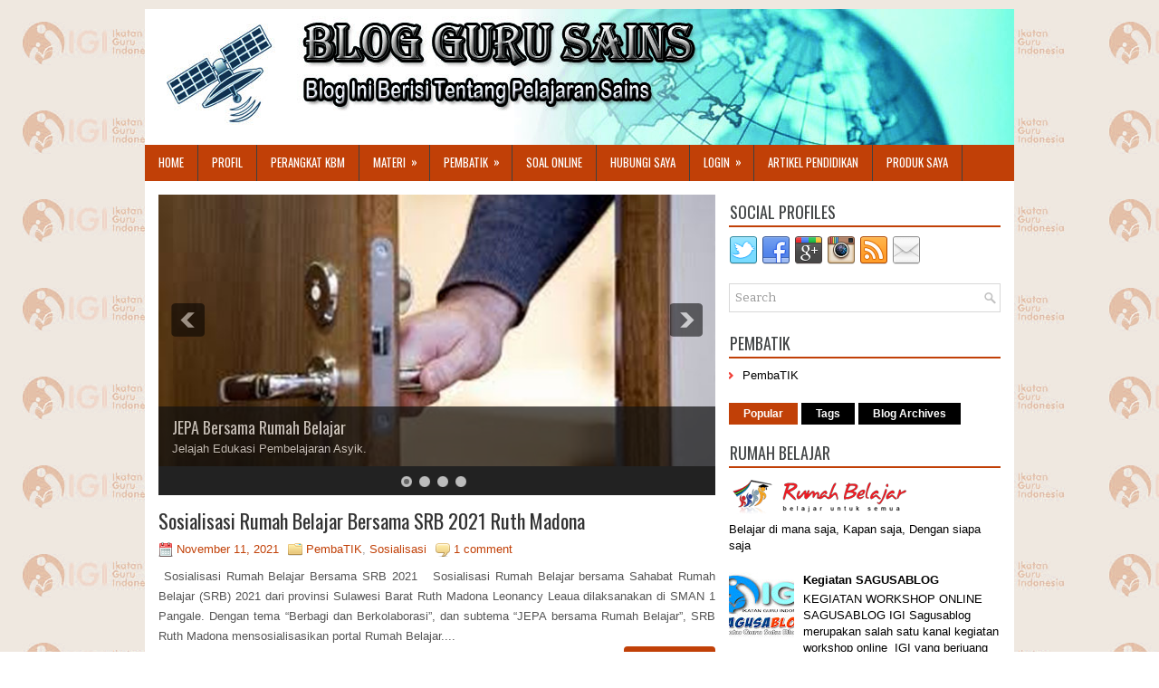

--- FILE ---
content_type: text/html; charset=UTF-8
request_url: https://ruthleaua08.igi.my.id/b/stats?style=BLACK_TRANSPARENT&timeRange=ALL_TIME&token=APq4FmDRts7meLEkwgaKuP66XIxl55QFrh5617bhhKFRK-qTOZQK484RFhGbwH1S2ngX0lSeXekNDAW7t5h_6PEqWXz56vr-CA
body_size: 22
content:
{"total":3914,"sparklineOptions":{"backgroundColor":{"fillOpacity":0.1,"fill":"#000000"},"series":[{"areaOpacity":0.3,"color":"#202020"}]},"sparklineData":[[0,8],[1,78],[2,8],[3,20],[4,13],[5,10],[6,3],[7,8],[8,28],[9,8],[10,5],[11,8],[12,10],[13,8],[14,13],[15,8],[16,3],[17,10],[18,23],[19,13],[20,10],[21,13],[22,10],[23,13],[24,10],[25,10],[26,3],[27,25],[28,8],[29,3]],"nextTickMs":3600000}

--- FILE ---
content_type: text/javascript; charset=UTF-8
request_url: https://ruthleaua08.igi.my.id/feeds/posts/default?orderby=published&alt=json-in-script&callback=showrecentposts
body_size: 12198
content:
// API callback
showrecentposts({"version":"1.0","encoding":"UTF-8","feed":{"xmlns":"http://www.w3.org/2005/Atom","xmlns$openSearch":"http://a9.com/-/spec/opensearchrss/1.0/","xmlns$blogger":"http://schemas.google.com/blogger/2008","xmlns$georss":"http://www.georss.org/georss","xmlns$gd":"http://schemas.google.com/g/2005","xmlns$thr":"http://purl.org/syndication/thread/1.0","id":{"$t":"tag:blogger.com,1999:blog-8928723617032106107"},"updated":{"$t":"2024-12-19T11:29:28.813+08:00"},"category":[{"term":"Materi"},{"term":"PembaTIK"},{"term":"Perangkat KBM"},{"term":"Soal Online"},{"term":"Artikel Pendidikan"},{"term":"Kegiatan"},{"term":"Praktik Baik"},{"term":"Produk Saya"},{"term":"Sosialisasi"}],"title":{"type":"text","$t":"Blog Guru Sains"},"subtitle":{"type":"html","$t":"Blog Ini Berisi Tentang Pelajaran Sains"},"link":[{"rel":"http://schemas.google.com/g/2005#feed","type":"application/atom+xml","href":"https:\/\/ruthleaua08.igi.my.id\/feeds\/posts\/default"},{"rel":"self","type":"application/atom+xml","href":"https:\/\/www.blogger.com\/feeds\/8928723617032106107\/posts\/default?alt=json-in-script\u0026orderby=published"},{"rel":"alternate","type":"text/html","href":"https:\/\/ruthleaua08.igi.my.id\/"},{"rel":"hub","href":"http://pubsubhubbub.appspot.com/"}],"author":[{"name":{"$t":"Ruth Madona"},"uri":{"$t":"http:\/\/www.blogger.com\/profile\/13985619046389325561"},"email":{"$t":"noreply@blogger.com"},"gd$image":{"rel":"http://schemas.google.com/g/2005#thumbnail","width":"32","height":"30","src":"\/\/blogger.googleusercontent.com\/img\/b\/R29vZ2xl\/AVvXsEiwKXfTSds5s5FVSDF_N0G09b5WXu1p1AvnM1CnZ4HnHH0Z3Gr_3VthZ546ND-Mv_mUFc0V5MeraaKL0sDRoTHSK2op3tW8EDEunHOCww-rSC3CHNHCUW2DwY3IqI4TWqE\/s220\/foto+profil.jpg"}}],"generator":{"version":"7.00","uri":"http://www.blogger.com","$t":"Blogger"},"openSearch$totalResults":{"$t":"14"},"openSearch$startIndex":{"$t":"1"},"openSearch$itemsPerPage":{"$t":"25"},"entry":[{"id":{"$t":"tag:blogger.com,1999:blog-8928723617032106107.post-1154549675891030978"},"published":{"$t":"2021-11-11T19:43:00.002+08:00"},"updated":{"$t":"2021-11-11T19:48:57.273+08:00"},"category":[{"scheme":"http://www.blogger.com/atom/ns#","term":"PembaTIK"},{"scheme":"http://www.blogger.com/atom/ns#","term":"Sosialisasi"}],"title":{"type":"text","$t":"Sosialisasi Rumah Belajar Bersama SRB 2021 Ruth Madona"},"content":{"type":"html","$t":"\u003Cp style=\"text-align: center;\"\u003E\u0026nbsp;\u003Cspan style=\"text-align: center;\"\u003ESosialisasi Rumah Belajar Bersama SRB 2021\u003C\/span\u003E\u003C\/p\u003E\n\n\u003Cp class=\"MsoNormal\"\u003E\u003Cspan lang=\"EN-US\" style=\"mso-ansi-language: EN-US;\"\u003E\u003Co:p\u003E\u0026nbsp;\u003C\/o:p\u003E\u003C\/span\u003E\u003C\/p\u003E\n\n\u003Cp class=\"MsoNormal\" style=\"text-align: justify;\"\u003E\u003Cspan lang=\"EN-US\" style=\"mso-ansi-language: EN-US;\"\u003ESosialisasi\nRumah Belajar bersama Sahabat Rumah Belajar (SRB) 2021 dari provinsi Sulawesi\nBarat Ruth Madona Leonancy Leaua dilaksanakan di SMAN 1 Pangale. Dengan tema “Berbagi\ndan Berkolaborasi”, dan subtema “JEPA bersama Rumah Belajar”, SRB Ruth Madona mensosialisasikan\nportal Rumah Belajar. \u003Co:p\u003E\u003C\/o:p\u003E\u003C\/span\u003E\u003C\/p\u003E\n\n\u003Cp class=\"MsoNormal\" style=\"text-align: justify;\"\u003E\u003Cspan lang=\"EN-US\" style=\"mso-ansi-language: EN-US;\"\u003EKegiatan\nsosialisasi dihadiri oleh guru-guru dan staf. Rumah belajar sebenarnya sudah\ndikenal oleh paraguru di SMAN 1 Pangale, mengingat Ruth Madona adalah SRB di\ntahun 2019 dan pernah melakukan sosialisasi di sekolah ini. Namun dengan\nmembawa hal yang baru untuk disampaikan, maka presentasi yang dilakukan menarik\nminat parapeserta sosialisasi. \u003Co:p\u003E\u003C\/o:p\u003E\u003C\/span\u003E\u003C\/p\u003E\n\n\u003Cp class=\"MsoNormal\" style=\"text-align: justify;\"\u003E\u003Cspan lang=\"EN-US\" style=\"mso-ansi-language: EN-US;\"\u003EHal baru\nyang disampaikan adalah fitur-fitur baru pada rumah belajar yang belum ada di\ntahun 2019, yaitu konten-konten baru dan lebih bervariatif yang mengisi portal\nrumah belajar. Fitur baru itu antara lain Edugame dan Augmented Reality. Juga disampaikan\ntentang sumber belajar lainnya.\u003Co:p\u003E\u003C\/o:p\u003E\u003C\/span\u003E\u003C\/p\u003E\n\n\u003Cp class=\"MsoNormal\" style=\"text-align: justify;\"\u003E\u003Cspan lang=\"EN-US\" style=\"mso-ansi-language: EN-US;\"\u003ECara\nmengaktifkan akun belajar id juga disampaikan dalam sosialisasi tersebut. Agar\npeserta sosialisasi dapat melakukan pendaftaran dan login di portal rumah\nbelajar dengan menggunakan akun belajar id. Disampaikan pula manfaat yang dapat\ndiperoleh jika sudah mengaktifkan akun belajar id.\u003Co:p\u003E\u003C\/o:p\u003E\u003C\/span\u003E\u003C\/p\u003E\n\n\u003Cp class=\"MsoNormal\" style=\"text-align: justify;\"\u003E\u003Cspan lang=\"EN-US\" style=\"mso-ansi-language: EN-US;\"\u003EKegiatan\nsosialisasi ini dirangkaikan dengan kegiatan mengunduh dan menginstal aplikasi\nrumah belajar di ponsel peserta didik. Diharapkan dengan terinstalnya aplikasi\nrumah belajar di ponsel siswa dapat membantu paraguru dan parapeserta didik\nuntuk melaksanakan pembelajaran dengan lebih menyenangkan dan mengasyikkan.\u003Co:p\u003E\u003C\/o:p\u003E\u003C\/span\u003E\u003C\/p\u003E\n\n\u003Cp class=\"MsoNormal\" style=\"text-align: justify;\"\u003E\u003Cspan lang=\"EN-US\" style=\"mso-ansi-language: EN-US;\"\u003EBerikut ini\nditampilkan video pelaksanaan sosialisasi di SMAN 1 Pangale.\u003Co:p\u003E\u003C\/o:p\u003E\u003C\/span\u003E\u003C\/p\u003E\n\n\u003Ciframe allow=\"accelerometer; autoplay; clipboard-write; encrypted-media; gyroscope; picture-in-picture\" allowfullscreen=\"\" frameborder=\"0\" height=\"315\" src=\"https:\/\/www.youtube.com\/embed\/EaspETgT-oE\" title=\"YouTube video player\" width=\"560\"\u003E\u003C\/iframe\u003E\n\n\u003Cp class=\"MsoNormal\" style=\"text-align: justify;\"\u003E\u003Cspan lang=\"EN-US\" style=\"mso-ansi-language: EN-US;\"\u003E\u003Co:p\u003E\u0026nbsp;\u003C\/o:p\u003E\u003C\/span\u003E\u003C\/p\u003E\n\n\u003Cp class=\"MsoNormal\" style=\"text-align: justify;\"\u003E\u003Cspan lang=\"EN-US\" style=\"mso-ansi-language: EN-US;\"\u003EDaftar hadir\npeserta sosialisasikan di SMAN 1 Pangale.\u003Co:p\u003E\u003C\/o:p\u003E\u003C\/span\u003E\u003C\/p\u003E\u003Cp class=\"MsoNormal\" style=\"text-align: justify;\"\u003E\u003Cspan lang=\"EN-US\" style=\"mso-ansi-language: EN-US;\"\u003E\u003Cbr \/\u003E\u003C\/span\u003E\u003C\/p\u003E\n\n\u003Ciframe allow=\"autoplay\" height=\"480\" src=\"https:\/\/drive.google.com\/file\/d\/1LQbRSJrYTTP77ZkdcUz_YPhUbhHawuyD\/preview\" width=\"540\"\u003E\u003C\/iframe\u003E"},"link":[{"rel":"replies","type":"application/atom+xml","href":"https:\/\/ruthleaua08.igi.my.id\/feeds\/1154549675891030978\/comments\/default","title":"Posting Komentar"},{"rel":"replies","type":"text/html","href":"https:\/\/ruthleaua08.igi.my.id\/2021\/11\/sosialisasi-rumah-belajar-bersama-srb.html#comment-form","title":"1 Komentar"},{"rel":"edit","type":"application/atom+xml","href":"https:\/\/www.blogger.com\/feeds\/8928723617032106107\/posts\/default\/1154549675891030978"},{"rel":"self","type":"application/atom+xml","href":"https:\/\/www.blogger.com\/feeds\/8928723617032106107\/posts\/default\/1154549675891030978"},{"rel":"alternate","type":"text/html","href":"https:\/\/ruthleaua08.igi.my.id\/2021\/11\/sosialisasi-rumah-belajar-bersama-srb.html","title":"Sosialisasi Rumah Belajar Bersama SRB 2021 Ruth Madona"}],"author":[{"name":{"$t":"Ruth Madona"},"uri":{"$t":"http:\/\/www.blogger.com\/profile\/13985619046389325561"},"email":{"$t":"noreply@blogger.com"},"gd$image":{"rel":"http://schemas.google.com/g/2005#thumbnail","width":"32","height":"30","src":"\/\/blogger.googleusercontent.com\/img\/b\/R29vZ2xl\/AVvXsEiwKXfTSds5s5FVSDF_N0G09b5WXu1p1AvnM1CnZ4HnHH0Z3Gr_3VthZ546ND-Mv_mUFc0V5MeraaKL0sDRoTHSK2op3tW8EDEunHOCww-rSC3CHNHCUW2DwY3IqI4TWqE\/s220\/foto+profil.jpg"}}],"media$thumbnail":{"xmlns$media":"http://search.yahoo.com/mrss/","url":"https:\/\/img.youtube.com\/vi\/EaspETgT-oE\/default.jpg","height":"72","width":"72"},"thr$total":{"$t":"1"}},{"id":{"$t":"tag:blogger.com,1999:blog-8928723617032106107.post-8323413525776918644"},"published":{"$t":"2021-11-11T17:45:00.005+08:00"},"updated":{"$t":"2021-11-11T21:30:16.919+08:00"},"category":[{"scheme":"http://www.blogger.com/atom/ns#","term":"PembaTIK"},{"scheme":"http://www.blogger.com/atom/ns#","term":"Praktik Baik"}],"title":{"type":"text","$t":"Pemanfaatan Rumah Belajar Fitur Laboratorium Maya"},"content":{"type":"html","$t":"\u003Cp style=\"text-align: center;\"\u003EPemanfaatan\nLaboratorium Maya Portal Rumah Belajar pada\u0026nbsp;\u003C\/p\u003E\u003Cp style=\"text-align: center;\"\u003EPembelajaran Fisika Kelas XII MIPA\nPokok Bahasan Induksi Elektromagnetik\u003C\/p\u003E\n\n\u003Cp class=\"MsoNormal\" style=\"text-align: center;\"\u003E\u003Cspan lang=\"EN-US\" style=\"mso-ansi-language: EN-US;\"\u003E\u003Co:p\u003E\u0026nbsp;\u003C\/o:p\u003E\u003C\/span\u003E\u003C\/p\u003E\n\n\u003Cp class=\"MsoNormal\" style=\"text-align: justify;\"\u003E\u003Cspan lang=\"EN-US\" style=\"mso-ansi-language: EN-US;\"\u003ELaboratorium\nmaya adalah salah satu fitur di dalam portal Rumah Belajar yang berisi percobaan-percobaan\nyang dapat dilakukan oleh peserta didik secara maya. Pada proses pembelajaran\nyang menggunakan metode praktikum atau eksperimen, namun terkendala alat dan\nbahan, laboratorium maya bisa menjadi salah satu solusinya. Dengan menggunakan\nlaboratorium maya, parapeserta didik dapat menlakukan percobaan di mana saja\ndan kapan saja. Sesuai dengan moto Rumah Belajar yaitu belajar kapan saja, di\nmana saja, dengan siapa saja.\u003Co:p\u003E\u003C\/o:p\u003E\u003C\/span\u003E\u003C\/p\u003E\n\n\u003Cp class=\"MsoNormal\" style=\"text-align: justify;\"\u003E\u003Cspan lang=\"EN-US\" style=\"mso-ansi-language: EN-US;\"\u003EPembelajaran\nfisika pada pokok bahasan induksi elektromagnetik akan lebih menarik dan lebih\nmudah dipahami jika dilakukan dengan metode praktikum atau percobaan. Sebagai\npersiapan kegiatan praktikum dibutuhkan alat dan bahan yaitu kumparan atau\nlilitan, magnet batang, galvanometer dan kabel konektor. Namun, percobaan induksi\nelekromagnetik yang akan dilaksanakan di SMAN 1 Pangale sangat sulit dilakukan karena\nketiadaan magnet batang dan galvanometer.\u003Co:p\u003E\u003C\/o:p\u003E\u003C\/span\u003E\u003C\/p\u003E\n\n\u003Cp class=\"MsoNormal\" style=\"text-align: justify;\"\u003E\u003Cspan lang=\"EN-US\" style=\"mso-ansi-language: EN-US;\"\u003EDengan\nmemanfaatkan laboratorium maya, akhirnya masalah ketiadaan alat dapat teratasi\ndan percobaan dapat dilakukan. Parapeserta didik pun lebih mudah memahami\nkonsep induksi elektromagnetik dan hal-hal yang mempengaruhi besarnya arus\ninduksi yang dihasilkan. Pembelajaran bisa berlangsung dengan menarik dan\nmenyenangkan.\u003Co:p\u003E\u003C\/o:p\u003E\u003C\/span\u003E\u003C\/p\u003E\n\n\u003Cp class=\"MsoNormal\" style=\"text-align: justify;\"\u003E\u003Cspan lang=\"EN-US\" style=\"mso-ansi-language: EN-US;\"\u003EBerikut ini\ndisajikan video yang memperlihatkan proses pembelajaran fisika pokok bahasan\ninduksi elekromagnetik dengan memanfaatkan fitur laboratorium maya pada portal\nrumah belajar.\u003Co:p\u003E\u003C\/o:p\u003E\u003C\/span\u003E\u003C\/p\u003E\n\n\u003Cp class=\"MsoNormal\" style=\"text-align: justify;\"\u003E\u003Cspan lang=\"EN-US\" style=\"mso-ansi-language: EN-US;\"\u003E\u003Co:p\u003E\u0026nbsp;\u003C\/o:p\u003E\u003C\/span\u003E\u003C\/p\u003E\n\n\u003Cdiv style=\"text-align: center;\"\u003E\u003Ciframe allow=\"accelerometer; autoplay; clipboard-write; encrypted-media; gyroscope; picture-in-picture\" allowfullscreen=\"\" frameborder=\"0\" height=\"315\" src=\"https:\/\/www.youtube.com\/embed\/E0i0YcU_aPs\" title=\"YouTube video player\" width=\"560\"\u003E\u003C\/iframe\u003E\u003C\/div\u003E\u003Cp class=\"MsoNormal\"\u003E\u003Cspan lang=\"EN-US\" style=\"mso-ansi-language: EN-US;\"\u003EDi bawah\nini adalah Rencana Pelaksanaan Pembelajaran (RPP) yang memanfaatkan fitur\nlaboratorium maya.\u0026nbsp;\u003C\/span\u003E\u003C\/p\u003E\u003Cp class=\"MsoNormal\"\u003E\n  \n\u003Ciframe allow=\"autoplay\" height=\"480\" src=\"https:\/\/drive.google.com\/file\/d\/1ynRXYIDBDY5htuib8oNtazqdVmkTDepd\/preview\" width=\"540\"\u003E\u003C\/iframe\u003E\u0026nbsp;\u003C\/p\u003E\u003Cp class=\"MsoNormal\"\u003E\u003Cbr \/\u003E\u003C\/p\u003E\u003Cp class=\"MsoNormal\"\u003E\u0026nbsp;Jika Bapak\/Ibu guru membutuhkan RPP tersebut, dapat mengunduh \u003Ca href=\"https:\/\/drive.google.com\/file\/d\/1ynRXYIDBDY5htuib8oNtazqdVmkTDepd\/view?usp=sharing\" target=\"_blank\"\u003Edi sini\u003C\/a\u003E\u003C\/p\u003E"},"link":[{"rel":"replies","type":"application/atom+xml","href":"https:\/\/ruthleaua08.igi.my.id\/feeds\/8323413525776918644\/comments\/default","title":"Posting Komentar"},{"rel":"replies","type":"text/html","href":"https:\/\/ruthleaua08.igi.my.id\/2021\/11\/pemanfatan-rumah-belajar-fitur.html#comment-form","title":"0 Komentar"},{"rel":"edit","type":"application/atom+xml","href":"https:\/\/www.blogger.com\/feeds\/8928723617032106107\/posts\/default\/8323413525776918644"},{"rel":"self","type":"application/atom+xml","href":"https:\/\/www.blogger.com\/feeds\/8928723617032106107\/posts\/default\/8323413525776918644"},{"rel":"alternate","type":"text/html","href":"https:\/\/ruthleaua08.igi.my.id\/2021\/11\/pemanfatan-rumah-belajar-fitur.html","title":"Pemanfaatan Rumah Belajar Fitur Laboratorium Maya"}],"author":[{"name":{"$t":"Ruth Madona"},"uri":{"$t":"http:\/\/www.blogger.com\/profile\/13985619046389325561"},"email":{"$t":"noreply@blogger.com"},"gd$image":{"rel":"http://schemas.google.com/g/2005#thumbnail","width":"32","height":"30","src":"\/\/blogger.googleusercontent.com\/img\/b\/R29vZ2xl\/AVvXsEiwKXfTSds5s5FVSDF_N0G09b5WXu1p1AvnM1CnZ4HnHH0Z3Gr_3VthZ546ND-Mv_mUFc0V5MeraaKL0sDRoTHSK2op3tW8EDEunHOCww-rSC3CHNHCUW2DwY3IqI4TWqE\/s220\/foto+profil.jpg"}}],"media$thumbnail":{"xmlns$media":"http://search.yahoo.com/mrss/","url":"https:\/\/img.youtube.com\/vi\/E0i0YcU_aPs\/default.jpg","height":"72","width":"72"},"thr$total":{"$t":"0"}},{"id":{"$t":"tag:blogger.com,1999:blog-8928723617032106107.post-876642466640512543"},"published":{"$t":"2021-11-08T12:27:00.008+08:00"},"updated":{"$t":"2021-11-11T18:33:47.422+08:00"},"category":[{"scheme":"http://www.blogger.com/atom/ns#","term":"Kegiatan"},{"scheme":"http://www.blogger.com/atom/ns#","term":"PembaTIK"}],"title":{"type":"text","$t":"JEPA Bersama Rumah Belajar"},"content":{"type":"html","$t":"Sosialisasi Rumah Belajar bersama JEPA (Jelajah Edukasi Pembelajaran Asyik)\u003Cdiv\u003E\u003Cbr \/\u003E\u003C\/div\u003E\u003Cdiv class=\"separator\" style=\"clear: both; text-align: center;\"\u003E\u003Ca href=\"https:\/\/blogger.googleusercontent.com\/img\/a\/AVvXsEjkMvAnBQW_ZKtQYDsFONKsmPbyhwFjRiEAlBg63EQKl2SrRAgdgykTmyctE80ShgKBGqPBwOf3d5atpEHmDyyz5iYXi38E65cZt7_6jxN3ET2NousaiQADTow3Y9eO6aPnzw3Ib0XA8sdPf7NJ_ZUvesGrWcEj6EW_Siqk86l4JNbCOKoQICaxLpxAkw=s2048\" style=\"margin-left: 1em; margin-right: 1em;\"\u003E\u003Cimg border=\"0\" data-original-height=\"1365\" data-original-width=\"2048\" height=\"213\" src=\"https:\/\/blogger.googleusercontent.com\/img\/a\/AVvXsEjkMvAnBQW_ZKtQYDsFONKsmPbyhwFjRiEAlBg63EQKl2SrRAgdgykTmyctE80ShgKBGqPBwOf3d5atpEHmDyyz5iYXi38E65cZt7_6jxN3ET2NousaiQADTow3Y9eO6aPnzw3Ib0XA8sdPf7NJ_ZUvesGrWcEj6EW_Siqk86l4JNbCOKoQICaxLpxAkw=s320\" width=\"320\" \/\u003E\u003C\/a\u003E\u003C\/div\u003E\u003Cbr \/\u003E\u003Cdiv\u003E\u003Cbr \/\u003E\u003C\/div\u003E"},"link":[{"rel":"replies","type":"application/atom+xml","href":"https:\/\/ruthleaua08.igi.my.id\/feeds\/876642466640512543\/comments\/default","title":"Posting Komentar"},{"rel":"replies","type":"text/html","href":"https:\/\/ruthleaua08.igi.my.id\/2021\/11\/foto-foto-kegiatan-pembatik.html#comment-form","title":"0 Komentar"},{"rel":"edit","type":"application/atom+xml","href":"https:\/\/www.blogger.com\/feeds\/8928723617032106107\/posts\/default\/876642466640512543"},{"rel":"self","type":"application/atom+xml","href":"https:\/\/www.blogger.com\/feeds\/8928723617032106107\/posts\/default\/876642466640512543"},{"rel":"alternate","type":"text/html","href":"https:\/\/ruthleaua08.igi.my.id\/2021\/11\/foto-foto-kegiatan-pembatik.html","title":"JEPA Bersama Rumah Belajar"}],"author":[{"name":{"$t":"Ruth Madona"},"uri":{"$t":"http:\/\/www.blogger.com\/profile\/13985619046389325561"},"email":{"$t":"noreply@blogger.com"},"gd$image":{"rel":"http://schemas.google.com/g/2005#thumbnail","width":"32","height":"30","src":"\/\/blogger.googleusercontent.com\/img\/b\/R29vZ2xl\/AVvXsEiwKXfTSds5s5FVSDF_N0G09b5WXu1p1AvnM1CnZ4HnHH0Z3Gr_3VthZ546ND-Mv_mUFc0V5MeraaKL0sDRoTHSK2op3tW8EDEunHOCww-rSC3CHNHCUW2DwY3IqI4TWqE\/s220\/foto+profil.jpg"}}],"media$thumbnail":{"xmlns$media":"http://search.yahoo.com/mrss/","url":"https:\/\/blogger.googleusercontent.com\/img\/a\/AVvXsEjkMvAnBQW_ZKtQYDsFONKsmPbyhwFjRiEAlBg63EQKl2SrRAgdgykTmyctE80ShgKBGqPBwOf3d5atpEHmDyyz5iYXi38E65cZt7_6jxN3ET2NousaiQADTow3Y9eO6aPnzw3Ib0XA8sdPf7NJ_ZUvesGrWcEj6EW_Siqk86l4JNbCOKoQICaxLpxAkw=s72-c","height":"72","width":"72"},"thr$total":{"$t":"0"},"georss$featurename":{"$t":"6P7V8WGX+CF"},"georss$point":{"$t":"-4.6739592 117.9486875"},"georss$box":{"$t":"-36.29489990487783 82.7924375 26.946981504877833 153.1049375"}},{"id":{"$t":"tag:blogger.com,1999:blog-8928723617032106107.post-5013882863278215549"},"published":{"$t":"2020-12-05T11:34:00.000+08:00"},"updated":{"$t":"2020-12-05T11:34:16.834+08:00"},"category":[{"scheme":"http://www.blogger.com/atom/ns#","term":"Soal Online"}],"title":{"type":"text","$t":"ULANGAN SEMESTER GANJIL FISIKA KELAS XI MIPA"},"content":{"type":"html","$t":"Bagi siswa kelas XI MIPA, silahkan mengerjakan soal Ulangan Semester Ganjil Fisika di bawah ini !\n\n\n\n\n\u003Cdiv class=\"mungholder\"\u003E\n\u003Ciframe frameborder=\"0\" height=\"600\" marginheight=\"0\" marginwidth=\"0\"\nsrc=\"https:\/\/docs.google.com\/forms\/d\/e\/1FAIpQLScPgi056gDl8mlR3W2dEL3UkNNLo1ircU_JNnOZQeABq4OCDg\/viewform?embedded=true\" width=\"100%\" height=\"700px\" frameborder=\"0\" marginheight=\"0\" marginwidth=\"0\"\u003EMemuat…\u003C\/iframe\u003E\n\n\u003Cdiv id=\"timersoal\"\u003E\u003Cbr \/\u003E\u003C\/div\u003E\u003Cdiv id=\"timersoal\"\u003E\u003C\/div\u003E\u003Cdiv id=\"timersoal\"\u003E\u003Cbr \/\u003E\u003C\/div\u003E\u003Cspan\u003E\u003Ca name='more'\u003E\u003C\/a\u003E\u003C\/span\u003E\u003Cdiv id=\"timersoal\"\u003E\u003Cbr \/\u003E\u003C\/div\u003E\u003Cdiv id=\"timersoal\"\u003E\nWaktu Pengerjaan: \u003Cspan id=\"time\"\u003E95:00\u003C\/span\u003E menit!\u003C\/div\u003E\n\u003C\/div\u003E\n\n\u003Cscript type=\"text\/javascript\"\u003E\n\/\/\u003C![CDATA[\nfunction startTimer(t,n){var e,r,a=t;setInterval(function(){e=parseInt(a\/60,10),r=parseInt(a%60,10),e=e\u003C10?\"0\"+e:e,r=r\u003C10?\"0\"+r:r,n.textContent=e+\":\"+r,--a\u003C0\u0026\u0026(a=t)},1e3)}\nwindow.onload = function () {\n    var fiveMinutes = 60 * 95,\n        display = document.querySelector('#time');\n    startTimer(fiveMinutes, display);\n};\n\/\/]]\u003E\n\u003C\/script\u003E\n\n\u003Cstyle\u003E\n.mungholder{width:100%;height:100%;position:relative}\n#time{color: #f5fe02;}\n#timersoal{background-color: #222;border-radius: 5px;color: #f5f5f5;font-size: 15px;line-height: 1.54;padding: 3px;text-align: center;border: 1px solid black;position: absolute;top: 0;left: 2px;width: 98%;font-weight: bold;}\n\u003C\/style\u003E\n\n"},"link":[{"rel":"replies","type":"application/atom+xml","href":"https:\/\/ruthleaua08.igi.my.id\/feeds\/5013882863278215549\/comments\/default","title":"Posting Komentar"},{"rel":"replies","type":"text/html","href":"https:\/\/ruthleaua08.igi.my.id\/2020\/12\/ulangan-semester-ganjil-fisika-kelas-xi.html#comment-form","title":"0 Komentar"},{"rel":"edit","type":"application/atom+xml","href":"https:\/\/www.blogger.com\/feeds\/8928723617032106107\/posts\/default\/5013882863278215549"},{"rel":"self","type":"application/atom+xml","href":"https:\/\/www.blogger.com\/feeds\/8928723617032106107\/posts\/default\/5013882863278215549"},{"rel":"alternate","type":"text/html","href":"https:\/\/ruthleaua08.igi.my.id\/2020\/12\/ulangan-semester-ganjil-fisika-kelas-xi.html","title":"ULANGAN SEMESTER GANJIL FISIKA KELAS XI MIPA"}],"author":[{"name":{"$t":"Ruth Madona"},"uri":{"$t":"http:\/\/www.blogger.com\/profile\/13985619046389325561"},"email":{"$t":"noreply@blogger.com"},"gd$image":{"rel":"http://schemas.google.com/g/2005#thumbnail","width":"32","height":"30","src":"\/\/blogger.googleusercontent.com\/img\/b\/R29vZ2xl\/AVvXsEiwKXfTSds5s5FVSDF_N0G09b5WXu1p1AvnM1CnZ4HnHH0Z3Gr_3VthZ546ND-Mv_mUFc0V5MeraaKL0sDRoTHSK2op3tW8EDEunHOCww-rSC3CHNHCUW2DwY3IqI4TWqE\/s220\/foto+profil.jpg"}}],"thr$total":{"$t":"0"}},{"id":{"$t":"tag:blogger.com,1999:blog-8928723617032106107.post-7734453905840271838"},"published":{"$t":"2020-12-03T18:02:00.003+08:00"},"updated":{"$t":"2020-12-05T11:01:02.797+08:00"},"category":[{"scheme":"http://www.blogger.com/atom/ns#","term":"Soal Online"}],"title":{"type":"text","$t":"Soal Semester Ganjil Fisika Kelas XII MIPA"},"content":{"type":"html","$t":"Bagi siswa kelas XII MIPA, silahkan mengerjakan soal Ulangan Semester Ganjil Fisika di bawah ini !\n\n\n\n\n\u003Cdiv class=\"mungholder\"\u003E\n\u003Ciframe frameborder=\"0\" height=\"600\" marginheight=\"0\" marginwidth=\"0\"\nsrc=\"https:\/\/docs.google.com\/forms\/d\/e\/1FAIpQLSdPKNoiNZeWMsQxhR7WqOIA5axl2aytVfL2MC_xOBIPKI_qmA\/viewform?embedded=true\" width=\"100%\" height=\"700px\" frameborder=\"0\" marginheight=\"0\" marginwidth=\"0\"\u003EMemuat…\u003C\/iframe\u003E\n\n\u003Cdiv id=\"timersoal\"\u003E\u003Cbr \/\u003E\u003C\/div\u003E\u003Cdiv id=\"timersoal\"\u003E\u003C\/div\u003E\u003Cdiv id=\"timersoal\"\u003E\u003Cbr \/\u003E\u003C\/div\u003E\u003Cspan\u003E\u003Ca name='more'\u003E\u003C\/a\u003E\u003C\/span\u003E\u003Cdiv id=\"timersoal\"\u003E\u003Cbr \/\u003E\u003C\/div\u003E\u003Cdiv id=\"timersoal\"\u003E\nWaktu Pengerjaan: \u003Cspan id=\"time\"\u003E95:00\u003C\/span\u003E menit!\u003C\/div\u003E\n\u003C\/div\u003E\n\n\u003Cscript type=\"text\/javascript\"\u003E\n\/\/\u003C![CDATA[\nfunction startTimer(t,n){var e,r,a=t;setInterval(function(){e=parseInt(a\/60,10),r=parseInt(a%60,10),e=e\u003C10?\"0\"+e:e,r=r\u003C10?\"0\"+r:r,n.textContent=e+\":\"+r,--a\u003C0\u0026\u0026(a=t)},1e3)}\nwindow.onload = function () {\n    var fiveMinutes = 60 * 95,\n        display = document.querySelector('#time');\n    startTimer(fiveMinutes, display);\n};\n\/\/]]\u003E\n\u003C\/script\u003E\n\n\u003Cstyle\u003E\n.mungholder{width:100%;height:100%;position:relative}\n#time{color: #f5fe02;}\n#timersoal{background-color: #222;border-radius: 5px;color: #f5f5f5;font-size: 15px;line-height: 1.54;padding: 3px;text-align: center;border: 1px solid black;position: absolute;top: 0;left: 2px;width: 98%;font-weight: bold;}\n\u003C\/style\u003E\n\n"},"link":[{"rel":"replies","type":"application/atom+xml","href":"https:\/\/ruthleaua08.igi.my.id\/feeds\/7734453905840271838\/comments\/default","title":"Posting Komentar"},{"rel":"replies","type":"text/html","href":"https:\/\/ruthleaua08.igi.my.id\/2020\/12\/soal-semester-ganjil-fisika-kelas-xii.html#comment-form","title":"2 Komentar"},{"rel":"edit","type":"application/atom+xml","href":"https:\/\/www.blogger.com\/feeds\/8928723617032106107\/posts\/default\/7734453905840271838"},{"rel":"self","type":"application/atom+xml","href":"https:\/\/www.blogger.com\/feeds\/8928723617032106107\/posts\/default\/7734453905840271838"},{"rel":"alternate","type":"text/html","href":"https:\/\/ruthleaua08.igi.my.id\/2020\/12\/soal-semester-ganjil-fisika-kelas-xii.html","title":"Soal Semester Ganjil Fisika Kelas XII MIPA"}],"author":[{"name":{"$t":"Ruth Madona"},"uri":{"$t":"http:\/\/www.blogger.com\/profile\/13985619046389325561"},"email":{"$t":"noreply@blogger.com"},"gd$image":{"rel":"http://schemas.google.com/g/2005#thumbnail","width":"32","height":"30","src":"\/\/blogger.googleusercontent.com\/img\/b\/R29vZ2xl\/AVvXsEiwKXfTSds5s5FVSDF_N0G09b5WXu1p1AvnM1CnZ4HnHH0Z3Gr_3VthZ546ND-Mv_mUFc0V5MeraaKL0sDRoTHSK2op3tW8EDEunHOCww-rSC3CHNHCUW2DwY3IqI4TWqE\/s220\/foto+profil.jpg"}}],"thr$total":{"$t":"2"}},{"id":{"$t":"tag:blogger.com,1999:blog-8928723617032106107.post-864108854154033159"},"published":{"$t":"2020-07-27T18:07:00.008+08:00"},"updated":{"$t":"2020-07-29T16:13:25.643+08:00"},"category":[{"scheme":"http://www.blogger.com/atom/ns#","term":"Artikel Pendidikan"}],"title":{"type":"text","$t":"Kegiatan SAGUSABLOG"},"content":{"type":"html","$t":"\u003Cdiv style=\"text-align: center;\"\u003E\u003Cspan style=\"font-size: x-large;\"\u003EKEGIATAN WORKSHOP ONLINE SAGUSABLOG IGI\u003C\/span\u003E\u003C\/div\u003E\u003Cdiv\u003E\u003Cbr \/\u003E\u003C\/div\u003E\u003Cdiv class=\"separator\" style=\"clear: both; text-align: center;\"\u003E\u003Ca href=\"https:\/\/blogger.googleusercontent.com\/img\/b\/R29vZ2xl\/AVvXsEjdUEpewM36CwRd1fqqGWUBdvuCdYzCRRlBTsJSUFradgv-GjYpK5-N0iUDsRaKS_4vsJ2K_n_79vqceIAN9dMMYCQEx5T4Zks0RT9PoGthed_1YJ0zz5UFo9h-xSxhZGYn18lEgxjOKvdS\/s617\/slide+5.jpg\" style=\"margin-left: 1em; margin-right: 1em;\"\u003E\u003Cimg alt=\"sagusablog igi\" border=\"0\" data-original-height=\"333\" data-original-width=\"617\" height=\"173\" src=\"https:\/\/blogger.googleusercontent.com\/img\/b\/R29vZ2xl\/AVvXsEjdUEpewM36CwRd1fqqGWUBdvuCdYzCRRlBTsJSUFradgv-GjYpK5-N0iUDsRaKS_4vsJ2K_n_79vqceIAN9dMMYCQEx5T4Zks0RT9PoGthed_1YJ0zz5UFo9h-xSxhZGYn18lEgxjOKvdS\/w320-h173\/slide+5.jpg\" title=\"sagusablog igi\" width=\"320\" \/\u003E\u003C\/a\u003E\u003C\/div\u003E\u003Cdiv\u003E\u003Cbr \/\u003E\u003C\/div\u003E\u003Cdiv\u003E\u003Cdiv style=\"text-align: justify;\"\u003ESagusablog merupakan salah satu kanal kegiatan workshop online\u0026nbsp;\u003Ca href=\"https:\/\/www.igi.or.id\" target=\"_blank\"\u003E\u003Cb\u003EIGI\u003C\/b\u003E\u003C\/a\u003E yang berjuang meningkatkan kompetensi guru-guru di seluruh Indonesia. Kegiatan workshop online\u0026nbsp;\u003Cb\u003E\u003Ca href=\"https:\/\/www.sagusablog.com\/\" target=\"_blank\"\u003ESAGUSABLOG\u003C\/a\u003E\u003C\/b\u003E saat ini sudah memasuki pelatihan lanjutan gelombang ke-45. Kegiatan yang akan dilaksanakan berkelanjutan ini diprakarsai oleh Amin Mungamar, sebagai founder, telah menghasilkan blog-blog guru yang nantinya akan membanjiri dunia maya dengan postingan dan konten-konten pendidikan.\u003C\/div\u003E\u003Cdiv style=\"text-align: justify;\"\u003E\u003Cbr \/\u003E\u003C\/div\u003E\u003Cdiv style=\"text-align: justify;\"\u003EJika anda berminat untuk mengikuti pelatihan ini, maka syarat dan ketentuannya adalah sebagai berikut :\u003C\/div\u003E\u003C\/div\u003E\u003Cdiv\u003E\u003Col style=\"text-align: left;\"\u003E\u003Cli style=\"text-align: justify;\"\u003EMempunyai No. KTA IGI yang terdaftar secara resmi di sistem keanggotaan IGI \u003Cb\u003E\u003Ca href=\"http:\/\/anggota.igi.or.id\"\u003Ehttp:\/\/anggota.igi.or.id\u003C\/a\u003E\u003C\/b\u003E\u003C\/li\u003E\u003Cli\u003EMempunyai laptop atau tablet A8\u003C\/li\u003E\u003Cli\u003EMempunyai akun telegram aktif (aplikasi messenger telegram baik di android atau berbasis desktop\/web)\u003C\/li\u003E\u003Cli\u003EKoneksi internet\u003C\/li\u003E\u003Cli\u003EEmail gmail aktif\u003C\/li\u003E\u003Cli\u003EMendaftar online untuk mendapatkankelas dalam group telegram\u003C\/li\u003E\u003C\/ol\u003E\u003Cdiv style=\"text-align: justify;\"\u003EUntuk informasi lebih lanjut silahkan gabung di group SAGUSABLOG INDONESIA dan channel SAGUSABLOG.\u003C\/div\u003E\u003Cdiv\u003E\u003Cul style=\"text-align: left;\"\u003E\u003Cli style=\"text-align: justify;\"\u003E\u003Cb\u003E\u003Ca href=\"https:\/\/t.me\/sagusablogigi\"\u003Ehttps:\/\/t.me\/sagusablogigi\u003C\/a\u003E\u003C\/b\u003E\u003C\/li\u003E\u003Cli\u003E\u003Cb\u003E\u003Ca href=\"https:\/\/t.me\/sagusablog\"\u003Ehttps:\/\/t.me\/sagusablog\u003C\/a\u003E\u003C\/b\u003E\u003C\/li\u003E\u003C\/ul\u003E\u003C\/div\u003E\u003Cdiv style=\"text-align: justify;\"\u003EBagi yang belum terdaftar sebagai anggota IGI, berikut ini disajikan video cara mendaftar menjadi anggota IGI.\u003C\/div\u003E\u003Cdiv style=\"text-align: justify;\"\u003E\u003Cbr \/\u003E\u003C\/div\u003E\u003Cdiv style=\"text-align: justify;\"\u003E\u003Cdiv class=\"separator\" style=\"clear: both; text-align: center;\"\u003E\u003Ciframe allowfullscreen=\"\" class=\"BLOG_video_class\" height=\"266\" src=\"https:\/\/www.youtube.com\/embed\/SHwQkcVqPPs\" width=\"320\" youtube-src-id=\"SHwQkcVqPPs\"\u003E\u003C\/iframe\u003E\u003C\/div\u003E.\u003C\/div\u003E\u003C\/div\u003E\u003Cdiv style=\"text-align: justify;\"\u003E\u003Cbr \/\u003E\u003C\/div\u003E\u003Cdiv class=\"separator\" style=\"clear: both; text-align: center;\"\u003E\u003Cbr \/\u003E\u003C\/div\u003E\u003Cdiv style=\"text-align: justify;\"\u003E\u003Cbr \/\u003E\u003C\/div\u003E"},"link":[{"rel":"replies","type":"application/atom+xml","href":"https:\/\/ruthleaua08.igi.my.id\/feeds\/864108854154033159\/comments\/default","title":"Posting Komentar"},{"rel":"replies","type":"text/html","href":"https:\/\/ruthleaua08.igi.my.id\/2020\/07\/kegiatan-workshop-online-sagusablog-igi.html#comment-form","title":"1 Komentar"},{"rel":"edit","type":"application/atom+xml","href":"https:\/\/www.blogger.com\/feeds\/8928723617032106107\/posts\/default\/864108854154033159"},{"rel":"self","type":"application/atom+xml","href":"https:\/\/www.blogger.com\/feeds\/8928723617032106107\/posts\/default\/864108854154033159"},{"rel":"alternate","type":"text/html","href":"https:\/\/ruthleaua08.igi.my.id\/2020\/07\/kegiatan-workshop-online-sagusablog-igi.html","title":"Kegiatan SAGUSABLOG"}],"author":[{"name":{"$t":"Ruth Madona"},"uri":{"$t":"http:\/\/www.blogger.com\/profile\/13985619046389325561"},"email":{"$t":"noreply@blogger.com"},"gd$image":{"rel":"http://schemas.google.com/g/2005#thumbnail","width":"32","height":"30","src":"\/\/blogger.googleusercontent.com\/img\/b\/R29vZ2xl\/AVvXsEiwKXfTSds5s5FVSDF_N0G09b5WXu1p1AvnM1CnZ4HnHH0Z3Gr_3VthZ546ND-Mv_mUFc0V5MeraaKL0sDRoTHSK2op3tW8EDEunHOCww-rSC3CHNHCUW2DwY3IqI4TWqE\/s220\/foto+profil.jpg"}}],"media$thumbnail":{"xmlns$media":"http://search.yahoo.com/mrss/","url":"https:\/\/blogger.googleusercontent.com\/img\/b\/R29vZ2xl\/AVvXsEjdUEpewM36CwRd1fqqGWUBdvuCdYzCRRlBTsJSUFradgv-GjYpK5-N0iUDsRaKS_4vsJ2K_n_79vqceIAN9dMMYCQEx5T4Zks0RT9PoGthed_1YJ0zz5UFo9h-xSxhZGYn18lEgxjOKvdS\/s72-w320-h173-c\/slide+5.jpg","height":"72","width":"72"},"thr$total":{"$t":"1"}},{"id":{"$t":"tag:blogger.com,1999:blog-8928723617032106107.post-7616049365997987637"},"published":{"$t":"2020-07-27T12:07:00.002+08:00"},"updated":{"$t":"2020-07-27T12:23:57.951+08:00"},"category":[{"scheme":"http://www.blogger.com/atom/ns#","term":"Produk Saya"}],"title":{"type":"text","$t":"Produk Saya"},"content":{"type":"html","$t":"\u003Cdiv style=\"text-align: center;\"\u003E\u003Cb\u003E\u003Cfont face=\"verdana\" size=\"5\"\u003EHERBISIDA DAIMEX 80 WP\u003C\/font\u003E\u003C\/b\u003E\u003C\/div\u003E\u003Cdiv style=\"text-align: center;\"\u003E\u003Cb\u003E\u003Cfont size=\"5\"\u003E\u003Cbr \/\u003E\u003C\/font\u003E\u003C\/b\u003E\u003C\/div\u003E\u003Cblockquote style=\"border: none; margin: 0px 0px 0px 40px; padding: 0px;\"\u003E\u003Cbr \/\u003E\u003Ctable align=\"center\" cellpadding=\"0\" cellspacing=\"0\" class=\"tr-caption-container\" style=\"float: left; margin-right: 1em; text-align: left;\"\u003E\u003Ctbody\u003E\u003Ctr\u003E\u003Ctd style=\"text-align: center;\"\u003E\u003Ca href=\"https:\/\/blogger.googleusercontent.com\/img\/b\/R29vZ2xl\/AVvXsEgtI51YsNzp9vSIoKbTPUsF0dGAPENs0fBzTidwmuJvljFgaVPrMKTcsRFGcQR6639hu9FsmIp9cavFEWSgD4wEQ5ntR-xjHEbfcDc7cOsLBitGo5_96AuyH37MqMdWjfb39bCMeIxBvzHh\/s2048\/gambar+racun.jpg\" style=\"margin-left: auto; margin-right: auto;\"\u003E\u003Cimg border=\"0\" data-original-height=\"2048\" data-original-width=\"1536\" height=\"320\" src=\"https:\/\/blogger.googleusercontent.com\/img\/b\/R29vZ2xl\/AVvXsEgtI51YsNzp9vSIoKbTPUsF0dGAPENs0fBzTidwmuJvljFgaVPrMKTcsRFGcQR6639hu9FsmIp9cavFEWSgD4wEQ5ntR-xjHEbfcDc7cOsLBitGo5_96AuyH37MqMdWjfb39bCMeIxBvzHh\/w240-h320\/gambar+racun.jpg\" title=\"RACUN\" width=\"240\" \/\u003E\u003C\/a\u003E\u003C\/td\u003E\u003C\/tr\u003E\u003Ctr\u003E\u003Ctd class=\"tr-caption\" style=\"text-align: center;\"\u003ETambahkan teks\u003Cbr \/\u003E\u003C\/td\u003E\u003C\/tr\u003E\u003C\/tbody\u003E\u003C\/table\u003E\u003C\/blockquote\u003E\u003Cdiv style=\"text-align: justify;\"\u003E\u003Cfont face=\"verdana\"\u003EAnda merasa kesal karena rumput di halaman rumah atau di kebun sangat susah untuk dibasmi ? Pakailah herbisida DAIMEX 80 WP. Herbisida DAIMEX 80 WP mengandung bahan aktif Diuron 80 %.\u0026nbsp;\u003C\/font\u003E\u003C\/div\u003E\u003Cdiv style=\"text-align: justify;\"\u003E\u003Cfont face=\"verdana\"\u003E\u003Cbr \/\u003E\u003C\/font\u003E\u003C\/div\u003E\u003Cdiv style=\"text-align: justify;\"\u003E\u003Cfont face=\"verdana\"\u003EHerbisida sistemik selektif pra dan purna tumbuh berwarna putih , berbentuk tepung yang dapat disuspensikan untuk mengendalikan gulma atau rumput.\u003C\/font\u003E\u003C\/div\u003E\u003Cdiv style=\"text-align: justify;\"\u003E\u003Cfont face=\"verdana\"\u003E\u003Cbr \/\u003E\u003C\/font\u003E\u003C\/div\u003E\u003Cdiv style=\"text-align: justify;\"\u003E\u003Cfont face=\"verdana\"\u003EHarga herbisida DAIMEX 80 WP, \u003Cb\u003E\u003Cfont color=\"#2b00fe\"\u003ERp. 55.000\u003C\/font\u003E\u003C\/b\u003E untuk 250 gram.\u003C\/font\u003E\u003C\/div\u003E\u003Cdiv style=\"text-align: justify;\"\u003E\u003Cfont face=\"verdana\"\u003E\u003Cbr \/\u003E\u003C\/font\u003E\u003C\/div\u003E\u003Cdiv style=\"text-align: justify;\"\u003E\u003Cfont face=\"verdana\"\u003ETersedia di toko pertanian \"Mitra Tani\", jalan poros Mamuju Topoyo km. 87, Pangale. Pemesanan dapat menghubungi \u003Cb\u003E\u003Cfont color=\"#ff0000\"\u003E081342517985\u003C\/font\u003E\u003C\/b\u003E.\u003C\/font\u003E\u003C\/div\u003E"},"link":[{"rel":"replies","type":"application/atom+xml","href":"https:\/\/ruthleaua08.igi.my.id\/feeds\/7616049365997987637\/comments\/default","title":"Posting Komentar"},{"rel":"replies","type":"text/html","href":"https:\/\/ruthleaua08.igi.my.id\/2020\/07\/produk-saya_26.html#comment-form","title":"0 Komentar"},{"rel":"edit","type":"application/atom+xml","href":"https:\/\/www.blogger.com\/feeds\/8928723617032106107\/posts\/default\/7616049365997987637"},{"rel":"self","type":"application/atom+xml","href":"https:\/\/www.blogger.com\/feeds\/8928723617032106107\/posts\/default\/7616049365997987637"},{"rel":"alternate","type":"text/html","href":"https:\/\/ruthleaua08.igi.my.id\/2020\/07\/produk-saya_26.html","title":"Produk Saya"}],"author":[{"name":{"$t":"Ruth Madona"},"uri":{"$t":"http:\/\/www.blogger.com\/profile\/13985619046389325561"},"email":{"$t":"noreply@blogger.com"},"gd$image":{"rel":"http://schemas.google.com/g/2005#thumbnail","width":"32","height":"30","src":"\/\/blogger.googleusercontent.com\/img\/b\/R29vZ2xl\/AVvXsEiwKXfTSds5s5FVSDF_N0G09b5WXu1p1AvnM1CnZ4HnHH0Z3Gr_3VthZ546ND-Mv_mUFc0V5MeraaKL0sDRoTHSK2op3tW8EDEunHOCww-rSC3CHNHCUW2DwY3IqI4TWqE\/s220\/foto+profil.jpg"}}],"media$thumbnail":{"xmlns$media":"http://search.yahoo.com/mrss/","url":"https:\/\/blogger.googleusercontent.com\/img\/b\/R29vZ2xl\/AVvXsEgtI51YsNzp9vSIoKbTPUsF0dGAPENs0fBzTidwmuJvljFgaVPrMKTcsRFGcQR6639hu9FsmIp9cavFEWSgD4wEQ5ntR-xjHEbfcDc7cOsLBitGo5_96AuyH37MqMdWjfb39bCMeIxBvzHh\/s72-w240-h320-c\/gambar+racun.jpg","height":"72","width":"72"},"thr$total":{"$t":"0"}},{"id":{"$t":"tag:blogger.com,1999:blog-8928723617032106107.post-375793261706593008"},"published":{"$t":"2020-07-26T18:09:00.024+08:00"},"updated":{"$t":"2020-12-03T17:09:29.579+08:00"},"category":[{"scheme":"http://www.blogger.com/atom/ns#","term":"Soal Online"}],"title":{"type":"text","$t":"Soal Online Fisika Kelas XII Semester Ganjil"},"content":{"type":"html","$t":"Bagi siswa kelas XII MIPA yang ingin mencoba pemahamannya pada pokok bahasan Listrik Statis, dapat mencoba mengerjakan soal online berikut.\n\n\n\n\n\u003Cdiv class=\"mungholder\"\u003E\n\u003Ciframe frameborder=\"0\" height=\"600\" marginheight=\"0\" marginwidth=\"0\" src=\"https:\/\/docs.google.com\/forms\/d\/e\/1FAIpQLSciJWZUGfc7uC5F_2EYRHocnCFzjyRN-SVo5Wl2iA0a3B9k-w\/viewform?embedded=true\" width=\"100%\"\u003EMemuat...\u003C\/iframe\u003E\u003Cbr \/\u003E\n\u003Cdiv id=\"timersoal\"\u003E\u003Cbr \/\u003E\u003C\/div\u003E\u003Cdiv id=\"timersoal\"\u003E\u003C\/div\u003E\u003Cdiv id=\"timersoal\"\u003E\u003Cbr \/\u003E\u003C\/div\u003E\u003Cspan\u003E\u003Ca name='more'\u003E\u003C\/a\u003E\u003C\/span\u003E\u003Cdiv id=\"timersoal\"\u003E\u003Cbr \/\u003E\u003C\/div\u003E\u003Cdiv id=\"timersoal\"\u003E\nWaktu Pengerjaan: \u003Cspan id=\"time\"\u003E45:00\u003C\/span\u003E menit!\u003C\/div\u003E\n\u003C\/div\u003E\n\n\u003Cscript type=\"text\/javascript\"\u003E\n\/\/\u003C![CDATA[\nfunction startTimer(t,n){var e,r,a=t;setInterval(function(){e=parseInt(a\/60,10),r=parseInt(a%60,10),e=e\u003C10?\"0\"+e:e,r=r\u003C10?\"0\"+r:r,n.textContent=e+\":\"+r,--a\u003C0\u0026\u0026(a=t)},1e3)}\nwindow.onload = function () {\n    var fiveMinutes = 60 * 45,\n        display = document.querySelector('#time');\n    startTimer(fiveMinutes, display);\n};\n\/\/]]\u003E\n\u003C\/script\u003E\n\n\u003Cstyle\u003E\n.mungholder{width:100%;height:100%;position:relative}\n#time{color: #f5fe02;}\n#timersoal{background-color: #222;border-radius: 5px;color: #f5f5f5;font-size: 15px;line-height: 1.54;padding: 3px;text-align: center;border: 1px solid black;position: absolute;top: 0;left: 2px;width: 98%;font-weight: bold;}\n\u003C\/style\u003E\n\n\n\u003Ciframe heigt=\"350px\" src=\"https:\/\/docs.google.com\/spreadsheets\/d\/e\/2PACX-1vQwrRbQrElGTSSiaDsDFZ9rBtF-xjsuIBJO6PCMXWjVdcIISgeJWhSSyscYecwJNwZ5gfPSSQHV9Ssd\/pubhtml?widget=true\u0026amp;headers=false\" width=\"100%\"\u003E\u003C\/iframe\u003E\n\n"},"link":[{"rel":"replies","type":"application/atom+xml","href":"https:\/\/ruthleaua08.igi.my.id\/feeds\/375793261706593008\/comments\/default","title":"Posting Komentar"},{"rel":"replies","type":"text/html","href":"https:\/\/ruthleaua08.igi.my.id\/2020\/07\/soal-online-fisika-kelas-xii-semester.html#comment-form","title":"1 Komentar"},{"rel":"edit","type":"application/atom+xml","href":"https:\/\/www.blogger.com\/feeds\/8928723617032106107\/posts\/default\/375793261706593008"},{"rel":"self","type":"application/atom+xml","href":"https:\/\/www.blogger.com\/feeds\/8928723617032106107\/posts\/default\/375793261706593008"},{"rel":"alternate","type":"text/html","href":"https:\/\/ruthleaua08.igi.my.id\/2020\/07\/soal-online-fisika-kelas-xii-semester.html","title":"Soal Online Fisika Kelas XII Semester Ganjil"}],"author":[{"name":{"$t":"Ruth Madona"},"uri":{"$t":"http:\/\/www.blogger.com\/profile\/13985619046389325561"},"email":{"$t":"noreply@blogger.com"},"gd$image":{"rel":"http://schemas.google.com/g/2005#thumbnail","width":"32","height":"30","src":"\/\/blogger.googleusercontent.com\/img\/b\/R29vZ2xl\/AVvXsEiwKXfTSds5s5FVSDF_N0G09b5WXu1p1AvnM1CnZ4HnHH0Z3Gr_3VthZ546ND-Mv_mUFc0V5MeraaKL0sDRoTHSK2op3tW8EDEunHOCww-rSC3CHNHCUW2DwY3IqI4TWqE\/s220\/foto+profil.jpg"}}],"thr$total":{"$t":"1"}},{"id":{"$t":"tag:blogger.com,1999:blog-8928723617032106107.post-811178730730541574"},"published":{"$t":"2020-07-26T12:06:00.006+08:00"},"updated":{"$t":"2021-11-08T12:17:09.286+08:00"},"category":[{"scheme":"http://www.blogger.com/atom/ns#","term":"Perangkat KBM"}],"title":{"type":"text","$t":"Best Practice"},"content":{"type":"html","$t":"Berikut ini disajikan hasil best practice yang saya buat berjudul \"Penggunaan Media Karet Gelang dalam Pembelajaran Rangkaian Seri dan Paralel di Kelas XI MIPA SMAN 1 Pangale\".\u003Cdiv\u003E\u003Cbr \/\u003E\u003Cdiv\u003EBest practice ini dibuat di kelas XI semester ganjil pada mata pelajaran Fisika, Pokok bahasan Elastisitas.\u003C\/div\u003E\u003Cdiv\u003E\u003Cbr \/\u003E\u003C\/div\u003E\u003Cdiv\u003EBagi Bapak dan Ibu Guru yang berminat mendowload best practice ini, silahkan dapat didowload \u003Ca href=\"https:\/\/drive.google.com\/file\/d\/18Ukn3us6sUbmEduYW4K98JHZu8YNdlN-\/view?usp=sharing\" target=\"_blank\"\u003EDI SINI\u003C\/a\u003E\u003Ca href=\"https:\/\/drive.google.com\/file\/d\/18Ukn3us6sUbmEduYW4K98JHZu8YNdlN-\/view?usp=sharing\"\u003EDI SINI\u003C\/a\u003E\u003C\/div\u003E\u003C\/div\u003E\u003Cdiv\u003E\u003Cbr \/\u003E\u003C\/div\u003E\n\u003Ciframe allowfullscreen=\"true\" frameborder=\"0\" height=\"389\" mozallowfullscreen=\"true\" src=\"https:\/\/docs.google.com\/presentation\/d\/e\/2PACX-1vTGZ3eypJrH6tw1K3SyRxDjK1FtBNr7uVmz23PcQfuQBWdQAtM6p7FUpLSkuN-BaA\/embed?start=true\u0026amp;loop=true\u0026amp;delayms=3000\" webkitallowfullscreen=\"true\" width=\"100%\"\u003E\u003C\/iframe\u003E"},"link":[{"rel":"replies","type":"application/atom+xml","href":"https:\/\/ruthleaua08.igi.my.id\/feeds\/811178730730541574\/comments\/default","title":"Posting Komentar"},{"rel":"replies","type":"text/html","href":"https:\/\/ruthleaua08.igi.my.id\/2020\/07\/produk-saya.html#comment-form","title":"2 Komentar"},{"rel":"edit","type":"application/atom+xml","href":"https:\/\/www.blogger.com\/feeds\/8928723617032106107\/posts\/default\/811178730730541574"},{"rel":"self","type":"application/atom+xml","href":"https:\/\/www.blogger.com\/feeds\/8928723617032106107\/posts\/default\/811178730730541574"},{"rel":"alternate","type":"text/html","href":"https:\/\/ruthleaua08.igi.my.id\/2020\/07\/produk-saya.html","title":"Best Practice"}],"author":[{"name":{"$t":"Ruth Madona"},"uri":{"$t":"http:\/\/www.blogger.com\/profile\/13985619046389325561"},"email":{"$t":"noreply@blogger.com"},"gd$image":{"rel":"http://schemas.google.com/g/2005#thumbnail","width":"32","height":"30","src":"\/\/blogger.googleusercontent.com\/img\/b\/R29vZ2xl\/AVvXsEiwKXfTSds5s5FVSDF_N0G09b5WXu1p1AvnM1CnZ4HnHH0Z3Gr_3VthZ546ND-Mv_mUFc0V5MeraaKL0sDRoTHSK2op3tW8EDEunHOCww-rSC3CHNHCUW2DwY3IqI4TWqE\/s220\/foto+profil.jpg"}}],"thr$total":{"$t":"2"}},{"id":{"$t":"tag:blogger.com,1999:blog-8928723617032106107.post-2697701493667385049"},"published":{"$t":"2020-07-26T10:53:00.003+08:00"},"updated":{"$t":"2020-07-27T12:48:24.117+08:00"},"category":[{"scheme":"http://www.blogger.com/atom/ns#","term":"Materi"}],"title":{"type":"text","$t":"Materi Fisika Kelas XII Semester Ganjil"},"content":{"type":"html","$t":"\u003Cdiv style=\"text-align: justify;\"\u003E\u003Cspan style=\"font-family: arial;\"\u003EPada mata pelajaran fisika di kelas XII semester ganjil, pokok bahasan Listrik Statis akan dibahas tentang Hukum Coulomb. Hukum Coulomb akan menjelaskan tentang gaya listrik atau\u0026nbsp; gaya Coulomb yang timbul karena interaksi dua muatan. Untuk lebih jelasnya mari kita simak pemaparan berikut ini.\u003C\/span\u003E\u003C\/div\u003E\u003Cdiv\u003E\u003Cfont face=\"arial\"\u003E\u003Cbr \/\u003E\u003C\/font\u003E\u003C\/div\u003E\u003Cdiv\u003E\u003Cspan\u003E\u003Cfont face=\"arial\"\u003E\u003Ca name='more'\u003E\u003C\/a\u003E\u003C\/font\u003E\u003C\/span\u003E\u003Ch2 style=\"text-align: center;\"\u003E\u003Cfont face=\"arial\"\u003EHUKUM COULOMB\u003C\/font\u003E\u003C\/h2\u003E\u003Cdiv style=\"text-align: center;\"\u003E\u003Cfont face=\"arial\"\u003E\u003Cbr \/\u003E\u003C\/font\u003E\u003C\/div\u003E\u003Cdiv style=\"text-align: center;\"\u003E\u003Cfont face=\"arial\"\u003E\u003Cbr \/\u003E\u003C\/font\u003E\u003C\/div\u003E\u003Cdiv style=\"text-align: center;\"\u003E\u003Cdiv class=\"separator\" style=\"clear: both; text-align: center;\"\u003E\u003Ca href=\"https:\/\/blogger.googleusercontent.com\/img\/b\/R29vZ2xl\/AVvXsEi43vxAeCUipTg4ypRQKgo74bPmr5xPYNzRDhgeeyZW8yeeATI9mC7IGRKfh4k5_mnfHaTFpohjQLDx7ls8IvrxrzFbAdEG0zeXWVkqnvCUywkMrl2AbhkkvctJGiE2sVuAobrWTia89Xpk\/s392\/Hukum-coulomb.png\" imageanchor=\"1\" style=\"margin-left: 1em; margin-right: 1em;\"\u003E\u003Cfont face=\"arial\"\u003E\u003Cimg border=\"0\" data-original-height=\"264\" data-original-width=\"392\" height=\"173\" src=\"https:\/\/blogger.googleusercontent.com\/img\/b\/R29vZ2xl\/AVvXsEi43vxAeCUipTg4ypRQKgo74bPmr5xPYNzRDhgeeyZW8yeeATI9mC7IGRKfh4k5_mnfHaTFpohjQLDx7ls8IvrxrzFbAdEG0zeXWVkqnvCUywkMrl2AbhkkvctJGiE2sVuAobrWTia89Xpk\/w256-h173\/Hukum-coulomb.png\" width=\"256\" \/\u003E\u003C\/font\u003E\u003C\/a\u003E\u003C\/div\u003E\u003Cfont face=\"arial\"\u003E\u0026nbsp;\u003C\/font\u003E\u003C\/div\u003E\u003C\/div\u003E\u003Cdiv style=\"text-align: center;\"\u003E\u003Cfont face=\"arial\"\u003E\u003Cbr \/\u003E\u003C\/font\u003E\u003C\/div\u003E\u003Cdiv style=\"text-align: left;\"\u003E\u003Cp style=\"background-color: white; color: #202122; font-size: 14px; margin: 0.5em 0px; text-align: justify;\"\u003E\u003Cfont face=\"arial\"\u003E\u003Cb\u003EHukum Coulomb\u003C\/b\u003E\u0026nbsp;adalah hukum yang menjelaskan hubungan antara\u0026nbsp;gaya\u0026nbsp;yang timbul antara dua\u0026nbsp;titik muatan, yang terpisahkan\u0026nbsp;jarak\u0026nbsp;tertentu, dengan nilai muatan dan jarak pisah keduanya.\u003C\/font\u003E\u003C\/p\u003E\u003Cp style=\"background-color: white; color: #202122; font-size: 14px; margin: 0.5em 0px; text-align: justify;\"\u003E\u003Cfont face=\"arial\"\u003E\u003Cbr \/\u003E\u003C\/font\u003E\u003C\/p\u003E\u003Cdl style=\"background-color: white; color: #202122; font-size: 14px; margin-bottom: 0.5em; margin-top: 0.2em;\"\u003E\u003Cdd style=\"margin-bottom: 0.1em; margin-left: 1.6em; margin-right: 0px; text-align: justify;\"\u003E\u003Cspan class=\"mwe-math-element\"\u003E\u003Cfont face=\"arial\"\u003E\u003Cspan class=\"mwe-math-mathml-inline mwe-math-mathml-a11y\" style=\"clip: rect(1px, 1px, 1px, 1px); display: none; height: 1px; opacity: 0; overflow: hidden; position: absolute; width: 1px;\"\u003E\u003Cmath alttext=\"{\\displaystyle F=k{\\frac {q_{1}q_{2}}{r^{2}}}}\" xmlns=\"http:\/\/www.w3.org\/1998\/Math\/MathML\"\u003E\u003Csemantics\u003E\u003Cannotation encoding=\"application\/x-tex\"\u003E{\\displaystyle F=k{\\frac {q_{1}q_{2}}{r^{2}}}}\u003C\/annotation\u003E\u003C\/semantics\u003E\u003C\/math\u003E\u003C\/span\u003E\u003Cimg alt=\"{\\displaystyle F=k{\\frac {q_{1}q_{2}}{r^{2}}}}\" aria-hidden=\"true\" class=\"mwe-math-fallback-image-inline\" height=\"48\" src=\"https:\/\/wikimedia.org\/api\/rest_v1\/media\/math\/render\/svg\/be278e6330336a44231d47e3e2b869628a17f051\" style=\"border: 0px; display: inline-block; height: 5.176ex; vertical-align: -2.171ex; width: 11.069ex;\" width=\"100\" \/\u003E\u003C\/font\u003E\u003C\/span\u003E\u003C\/dd\u003E\u003Cdd style=\"margin-bottom: 0.1em; margin-left: 1.6em; margin-right: 0px; text-align: justify;\"\u003E\u003Cfont face=\"arial\"\u003Eketerangan :\u003C\/font\u003E\u003C\/dd\u003E\u003Cdd style=\"margin-bottom: 0.1em; margin-left: 1.6em; margin-right: 0px; text-align: justify;\"\u003E\u003Cfont face=\"arial\"\u003EF : besarnya Gaya Coulomb atau Gaya Listrik (Newton)\u003C\/font\u003E\u003C\/dd\u003E\u003Cdd style=\"margin-bottom: 0.1em; margin-left: 1.6em; margin-right: 0px; text-align: justify;\"\u003E\u003Cfont face=\"arial\"\u003Er : jarak pisah antara muatan 1 dan muatan 2 (meter)\u003C\/font\u003E\u003C\/dd\u003E\u003Cdd style=\"margin-bottom: 0.1em; margin-left: 1.6em; margin-right: 0px; text-align: justify;\"\u003E\u003Cfont face=\"arial\"\u003E\u003Cbr \/\u003E\u003C\/font\u003E\u003C\/dd\u003E\u003C\/dl\u003E\u003Cp style=\"background-color: white; color: #202122; font-size: 14px; margin: 0.5em 0px; text-align: justify;\"\u003E\u003Cfont face=\"arial\"\u003EHukum ini menyatakan apabila terdapat dua buah titik muatan maka akan timbul gaya di antara keduanya, yang besarnya sebanding dengan perkalian nilai kedua\u0026nbsp;muatan\u0026nbsp;dan berbanding terbalik dengan\u0026nbsp;kuadrat\u0026nbsp;jarak antar keduanya. Interaksi antara benda-benda bermuatan (tidak hanya titik muatan) terjadi melalui\u0026nbsp;gaya tak-kontak\u0026nbsp;yang bekerja melampaui jarak separasi. Adapun hal lain yang perlu diperhatikan adalah bahwa arah gaya pada masing-masing muatan terletak selalu sepanjang garis yang menghubungkan kedua muatan tersebut. Gaya yang timbul dapat membuat kedua titik muatan saling tarik-menarik atau saling tolak-menolak, tergantung nilai dari masing-masing muatan. Muatan sejenis (bertanda sama) akan saling tolak-menolak, sedangkan muatan berbeda jenis akan saling tarik-menarik\u003C\/font\u003E\u003C\/p\u003E\u003C\/div\u003E"},"link":[{"rel":"replies","type":"application/atom+xml","href":"https:\/\/ruthleaua08.igi.my.id\/feeds\/2697701493667385049\/comments\/default","title":"Posting Komentar"},{"rel":"replies","type":"text/html","href":"https:\/\/ruthleaua08.igi.my.id\/2020\/07\/materi-fisika-kelas-xii-semester-ganjil.html#comment-form","title":"0 Komentar"},{"rel":"edit","type":"application/atom+xml","href":"https:\/\/www.blogger.com\/feeds\/8928723617032106107\/posts\/default\/2697701493667385049"},{"rel":"self","type":"application/atom+xml","href":"https:\/\/www.blogger.com\/feeds\/8928723617032106107\/posts\/default\/2697701493667385049"},{"rel":"alternate","type":"text/html","href":"https:\/\/ruthleaua08.igi.my.id\/2020\/07\/materi-fisika-kelas-xii-semester-ganjil.html","title":"Materi Fisika Kelas XII Semester Ganjil"}],"author":[{"name":{"$t":"Ruth Madona"},"uri":{"$t":"http:\/\/www.blogger.com\/profile\/13985619046389325561"},"email":{"$t":"noreply@blogger.com"},"gd$image":{"rel":"http://schemas.google.com/g/2005#thumbnail","width":"32","height":"30","src":"\/\/blogger.googleusercontent.com\/img\/b\/R29vZ2xl\/AVvXsEiwKXfTSds5s5FVSDF_N0G09b5WXu1p1AvnM1CnZ4HnHH0Z3Gr_3VthZ546ND-Mv_mUFc0V5MeraaKL0sDRoTHSK2op3tW8EDEunHOCww-rSC3CHNHCUW2DwY3IqI4TWqE\/s220\/foto+profil.jpg"}}],"media$thumbnail":{"xmlns$media":"http://search.yahoo.com/mrss/","url":"https:\/\/blogger.googleusercontent.com\/img\/b\/R29vZ2xl\/AVvXsEi43vxAeCUipTg4ypRQKgo74bPmr5xPYNzRDhgeeyZW8yeeATI9mC7IGRKfh4k5_mnfHaTFpohjQLDx7ls8IvrxrzFbAdEG0zeXWVkqnvCUywkMrl2AbhkkvctJGiE2sVuAobrWTia89Xpk\/s72-w256-h173-c\/Hukum-coulomb.png","height":"72","width":"72"},"thr$total":{"$t":"0"}},{"id":{"$t":"tag:blogger.com,1999:blog-8928723617032106107.post-4921135559114362691"},"published":{"$t":"2020-07-26T10:33:00.005+08:00"},"updated":{"$t":"2020-07-27T12:49:58.962+08:00"},"category":[{"scheme":"http://www.blogger.com/atom/ns#","term":"Materi"}],"title":{"type":"text","$t":"Materi Fisika Kelas XI Semester Ganjil"},"content":{"type":"html","$t":"\u003Cdiv style=\"text-align: justify;\"\u003E\u003Cspan style=\"font-family: arial;\"\u003EPada mata pelajaran fisika di kelas XI semester ganjil, torsi atau momen gaya dibahas pada pokok bahasan Dinamika Rotasi. Berikut ini akan dijelaskan pengertian torsi, pesamaan torsi, serta contoh torsi dalam kehidupan sehari-hari.\u003C\/span\u003E\u003C\/div\u003E\u003Cdiv style=\"text-align: justify;\"\u003E\u003Cfont face=\"arial\"\u003E\u003Cbr \/\u003E\u003C\/font\u003E\u003C\/div\u003E\u003Cdiv style=\"text-align: center;\"\u003E\u003Cspan\u003E\u003Ca name='more'\u003E\u003C\/a\u003E\u003C\/span\u003E\u003Cfont face=\"arial\"\u003E\u003Cbr \/\u003E\u003C\/font\u003E\u003C\/div\u003E\u003Cdiv style=\"text-align: center;\"\u003E\u003Cfont face=\"arial\"\u003ETORSI (MOMEN GAYA)\u003C\/font\u003E\u003C\/div\u003E\u003Cdiv style=\"text-align: center;\"\u003E\u003Cbr \/\u003E\u003C\/div\u003E\u003Cdiv class=\"separator\" style=\"clear: both; text-align: center;\"\u003E\u003Ca href=\"https:\/\/blogger.googleusercontent.com\/img\/b\/R29vZ2xl\/AVvXsEiREF3cMUGoIJ4UHCIJw_VpYJQtJ5FraDLH6XVHnn1BSUcD5zo0UFnWX1gw11lUYTCx8KgMxRIGyj_8ke5zkEUSYXGWTU6knXerWp4m2dhtbpvW-_7ggJ3u_o0KCZnaDJlVMQfhV2obwFkm\/s220\/Torque_animation.gif\" style=\"margin-left: 1em; margin-right: 1em;\"\u003E\u003Cimg border=\"0\" data-original-height=\"154\" data-original-width=\"220\" src=\"https:\/\/blogger.googleusercontent.com\/img\/b\/R29vZ2xl\/AVvXsEiREF3cMUGoIJ4UHCIJw_VpYJQtJ5FraDLH6XVHnn1BSUcD5zo0UFnWX1gw11lUYTCx8KgMxRIGyj_8ke5zkEUSYXGWTU6knXerWp4m2dhtbpvW-_7ggJ3u_o0KCZnaDJlVMQfhV2obwFkm\/s0\/Torque_animation.gif\" \/\u003E\u003C\/a\u003E\u003C\/div\u003E\u003Cdiv class=\"separator\" style=\"clear: both; text-align: center;\"\u003E\u003Cbr \/\u003E\u003C\/div\u003E\u003Cdiv class=\"separator\" style=\"clear: both; text-align: left;\"\u003E\u003Cp style=\"background-color: white; color: #202122; font-size: 14px; margin: 0.5em 0px; text-align: justify;\"\u003E\u003Cfont face=\"arial\"\u003E\u003Cb\u003ETorsi\u003C\/b\u003E\u0026nbsp;dalam\u0026nbsp;fisika, juga disebut\u0026nbsp;\u003Ci\u003Emomen\u003C\/i\u003E\u0026nbsp;atau\u0026nbsp;\u003Ci\u003Emomen gaya\u003C\/i\u003E, adalah bentuk ekuivalen rotasi dari\u0026nbsp;gaya\u0026nbsp;linear.\u0026nbsp;Konsep torsi diawali dari kerja\u0026nbsp;Archimedes\u0026nbsp;dengan alat peraga\u0026nbsp;tuas. Secara umum, torsi dapat dianggap sebagai\u0026nbsp;\u003Ci\u003Egaya rotasi\u003C\/i\u003E. Analog rotasi dari\u0026nbsp;gaya,\u0026nbsp;masa, dan\u0026nbsp;percepatan\u0026nbsp;adalah torsi,\u0026nbsp;momen inersia\u0026nbsp;dan\u0026nbsp;percepatan sudut.\u0026nbsp;Gaya\u0026nbsp;yang bekerja pada tuas, dikalikan dengan jarak dari titik tengah tuas, adalah torsi.\u003C\/font\u003E\u003C\/p\u003E\u003Cp style=\"background-color: white; color: #202122; font-size: 14px; margin: 0.5em 0px; text-align: justify;\"\u003E\u003Cfont face=\"arial\"\u003E\u003Cbr \/\u003E\u003C\/font\u003E\u003C\/p\u003E\u003Cp style=\"background-color: white; color: #202122; font-size: 14px; margin: 0.5em 0px; text-align: justify;\"\u003E\u003Cfont face=\"arial\"\u003EContoh torsi dalam kehidupan:\u003C\/font\u003E\u003C\/p\u003E\u003Cul style=\"background-color: white; color: #202122; font-size: 14px; list-style-image: url(\u0026quot;\/w\/skins\/Vector\/resources\/skins.vector.styles\/images\/bullet-icon.svg?d4515\u0026quot;); margin: 0.3em 0px 0px 1.6em; padding: 0px;\"\u003E\u003Cli style=\"margin-bottom: 0.1em; text-align: justify;\"\u003E\u003Cfont face=\"arial\"\u003EKetika pintu rumah diberi\u0026nbsp;gaya\u0026nbsp;oleh tangan maka engsel akan berputar. Engsel dan dinding sebagai sumbu putar, jarak engsel\u0026nbsp; ke posisi tangan dimana\u0026nbsp;gaya\u0026nbsp;bekerja disebut lengan gaya\u003C\/font\u003E\u003C\/li\u003E\u003Cli style=\"margin-bottom: 0.1em; text-align: justify;\"\u003E\u003Cfont face=\"arial\"\u003EMembuka baut dengan kunci pas diberikan\u0026nbsp;gaya\u0026nbsp;oleh tangan baut akan terbuka. baut sebagai pusat rotasi, jarak baut ke posisi tangan dimana\u0026nbsp;gaya\u0026nbsp;bekerja disebut lengan gaya.\u003C\/font\u003E\u003C\/li\u003E\u003C\/ul\u003E\u003Cp style=\"background-color: white; color: #202122; font-size: 14px; margin: 0.5em 0px; text-align: justify;\"\u003E\u003Cfont face=\"arial\"\u003E\u003Cbr \/\u003E\u003C\/font\u003E\u003C\/p\u003E\u003Cp style=\"background-color: white; color: #202122; font-size: 14px; margin: 0.5em 0px; text-align: justify;\"\u003E\u003Cfont face=\"arial\"\u003EPersamaan torsi :\u003C\/font\u003E\u003C\/p\u003E\u003Cp style=\"background-color: white; color: #202122; font-size: 14px; margin: 0.5em 0px; text-align: justify;\"\u003E\u003Cfont face=\"arial\"\u003E\u003Cbr \/\u003E\u003C\/font\u003E\u003C\/p\u003E\u003Cp style=\"background-color: white; color: #202122; font-size: 14px; margin: 0.5em 0px;\"\u003E\u003C\/p\u003E\u003Cdd style=\"-webkit-text-stroke-width: 0px; background-color: white; color: #202122; font-size: 14px; font-style: normal; font-variant-caps: normal; font-variant-ligatures: normal; font-weight: 400; letter-spacing: normal; margin-bottom: 0.1em; margin-left: 1.6em; margin-right: 0px; orphans: 2; text-align: start; text-decoration-color: initial; text-decoration-style: initial; text-indent: 0px; text-transform: none; white-space: normal; widows: 2; word-spacing: 0px;\"\u003E\u003Cspan class=\"mwe-math-element\"\u003E\u003Cspan class=\"mwe-math-mathml-inline mwe-math-mathml-a11y\" style=\"clip: rect(1px, 1px, 1px, 1px); display: none; height: 1px; opacity: 0; overflow: hidden; position: absolute; width: 1px;\"\u003E\u003Cmath alttext=\"{\\displaystyle \\tau =\\|\\mathbf {r} \\|\\,\\|\\mathbf {F} \\|\\sin \\theta \\,\\!}\" xmlns=\"http:\/\/www.w3.org\/1998\/Math\/MathML\"\u003E\u003Csemantics\u003E\u003C\/semantics\u003E\u003C\/math\u003E\u003Cfont face=\"arial\"\u003E\u003Cannotation encoding=\"application\/x-tex\"\u003E\u003C\/annotation\u003E\u003C\/font\u003E\u003C\/span\u003E\u003C\/span\u003E\u003C\/dd\u003E\u003Cp\u003E\u003C\/p\u003E\u003Cdd style=\"-webkit-text-stroke-width: 0px; background-color: white; color: #202122; font-size: 14px; font-style: normal; font-variant-caps: normal; font-variant-ligatures: normal; font-weight: 400; letter-spacing: normal; margin-bottom: 0.1em; margin-left: 1.6em; margin-right: 0px; orphans: 2; text-align: justify; text-decoration-color: initial; text-decoration-style: initial; text-indent: 0px; text-transform: none; white-space: normal; widows: 2; word-spacing: 0px;\"\u003E\u003Cspan class=\"mwe-math-element\"\u003E\u003Cfont face=\"arial\"\u003E\u003Cimg alt=\"{\\displaystyle {\\boldsymbol {\\tau }}=\\mathbf {r} \\times \\mathbf {F} !}\" aria-hidden=\"true\" class=\"mwe-math-fallback-image-inline\" src=\"https:\/\/wikimedia.org\/api\/rest_v1\/media\/math\/render\/svg\/2ed9edfc33cc6a408065b0ce00c7d7881a871a74\" style=\"border: 0px; display: inline-block; height: 2.176ex; vertical-align: -0.338ex; width: 10.788ex;\" \/\u003E\u003C\/font\u003E\u003C\/span\u003E\u003C\/dd\u003E\u003Cdd style=\"-webkit-text-stroke-width: 0px; background-color: white; color: #202122; font-size: 14px; font-style: normal; font-variant-caps: normal; font-variant-ligatures: normal; font-weight: 400; letter-spacing: normal; margin-bottom: 0.1em; margin-left: 1.6em; margin-right: 0px; orphans: 2; text-align: justify; text-decoration-color: initial; text-decoration-style: initial; text-indent: 0px; text-transform: none; white-space: normal; widows: 2; word-spacing: 0px;\"\u003E\u003Cspan class=\"mwe-math-element\"\u003E\u003Cfont face=\"arial\"\u003E\u003Cimg alt=\"{\\displaystyle \\tau =\\|\\mathbf {r} \\|\\,\\|\\mathbf {F} \\|\\sin \\theta \\,\\!}\" aria-hidden=\"true\" class=\"mwe-math-fallback-image-inline\" src=\"https:\/\/wikimedia.org\/api\/rest_v1\/media\/math\/render\/svg\/7fb4db57ddaf1c0aec8f66e42f03dedeb61ad156\" style=\"border: 0px; display: inline-block; height: 2.843ex; margin-right: -0.387ex; vertical-align: -0.838ex; width: 17.229ex;\" \/\u003E\u003C\/font\u003E\u003C\/span\u003E\u003C\/dd\u003E\u003Cdd style=\"-webkit-text-stroke-width: 0px; background-color: white; color: #202122; font-size: 14px; font-style: normal; font-variant-caps: normal; font-variant-ligatures: normal; font-weight: 400; letter-spacing: normal; margin-bottom: 0.1em; margin-left: 1.6em; margin-right: 0px; orphans: 2; text-align: justify; text-decoration-color: initial; text-decoration-style: initial; text-indent: 0px; text-transform: none; white-space: normal; widows: 2; word-spacing: 0px;\"\u003E\u003Cspan class=\"mwe-math-element\"\u003E\u003Cfont face=\"arial\"\u003E\u003Cbr \/\u003E\u003C\/font\u003E\u003C\/span\u003E\u003C\/dd\u003E\u003Cdd style=\"-webkit-text-stroke-width: 0px; background-color: white; color: #202122; font-size: 14px; font-style: normal; font-variant-caps: normal; font-variant-ligatures: normal; font-weight: 400; letter-spacing: normal; margin-bottom: 0.1em; margin-left: 1.6em; margin-right: 0px; orphans: 2; text-align: start; text-decoration-color: initial; text-decoration-style: initial; text-indent: 0px; text-transform: none; white-space: normal; widows: 2; word-spacing: 0px;\"\u003E\u003Cspan class=\"mwe-math-element\"\u003E\u003Cfont face=\"arial\"\u003E\u003Cdl style=\"margin-bottom: 0.5em; margin-top: 0.2em;\"\u003E\u003Cdd style=\"margin-bottom: 0.1em; margin-left: 1.6em; margin-right: 0px; text-align: justify;\"\u003E\u003Cb\u003Eτ\u003C\/b\u003E\u0026nbsp;adalah torsi atau momen gaya; τ tebal adalah vektor torsi, sedangkan τ tipis adalah skalar torsi\u003C\/dd\u003E\u003Cdd style=\"margin-bottom: 0.1em; margin-left: 1.6em; margin-right: 0px; text-align: justify;\"\u003E\u003Cb\u003Er\u003C\/b\u003E\u0026nbsp;adalah\u0026nbsp;vektor\u0026nbsp;posisi dari sumbu putaran ke titik di mana gaya bekerja\u003C\/dd\u003E\u003Cdd style=\"margin-bottom: 0.1em; margin-left: 1.6em; margin-right: 0px; text-align: justify;\"\u003E\u003Cb\u003EF\u003C\/b\u003E\u0026nbsp;adalah vektor\u0026nbsp;gaya.\u003C\/dd\u003E\u003Cdd style=\"margin-bottom: 0.1em; margin-left: 1.6em; margin-right: 0px; text-align: justify;\"\u003E× menunjukkan\u0026nbsp;perkalian silang, yang menghasilkan vektor yang\u0026nbsp;tegak lurus\u0026nbsp;antara r dan F yang mengikuti\u0026nbsp;aturan tangan kanan\u003C\/dd\u003E\u003Cdd style=\"margin-bottom: 0.1em; margin-left: 1.6em; margin-right: 0px; text-align: justify;\"\u003E\u003Cspan class=\"mwe-math-element\"\u003E\u003Cspan class=\"mwe-math-mathml-inline mwe-math-mathml-a11y\" style=\"clip: rect(1px, 1px, 1px, 1px); display: none; height: 1px; opacity: 0; overflow: hidden; position: absolute; width: 1px;\"\u003E\u003Cmath alttext=\"{\\displaystyle \\theta }\" xmlns=\"http:\/\/www.w3.org\/1998\/Math\/MathML\"\u003E\u003Csemantics\u003E\u003Cannotation encoding=\"application\/x-tex\"\u003E{\\displaystyle \\theta }\u003C\/annotation\u003E\u003C\/semantics\u003E\u003C\/math\u003E\u003C\/span\u003E\u003Cimg alt=\"{\\displaystyle \\theta }\" aria-hidden=\"true\" class=\"mwe-math-fallback-image-inline\" src=\"https:\/\/wikimedia.org\/api\/rest_v1\/media\/math\/render\/svg\/6e5ab2664b422d53eb0c7df3b87e1360d75ad9af\" style=\"border: 0px; display: inline-block; height: 2.176ex; vertical-align: -0.338ex; width: 1.09ex;\" \/\u003E\u003C\/span\u003E\u0026nbsp;adalah sudut antara vektor gaya dan vektor lengan gaya\u003C\/dd\u003E\u003Cdd style=\"margin-bottom: 0.1em; margin-left: 1.6em; margin-right: 0px; text-align: justify;\"\u003E\u003Cbr \/\u003E\u003C\/dd\u003E\u003C\/dl\u003E\u003Cp style=\"margin: 0.5em 0px; text-align: justify;\"\u003ESatuan SI\u0026nbsp;untuk torsi adalah N⋅m.\u003C\/p\u003E\u003C\/font\u003E\u003C\/span\u003E\u003C\/dd\u003E\u003Cdd style=\"-webkit-text-stroke-width: 0px; background-color: white; color: #202122; font-size: 14px; font-style: normal; font-variant-caps: normal; font-variant-ligatures: normal; font-weight: 400; letter-spacing: normal; margin-bottom: 0.1em; margin-left: 1.6em; margin-right: 0px; orphans: 2; text-align: justify; text-decoration-color: initial; text-decoration-style: initial; text-indent: 0px; text-transform: none; white-space: normal; widows: 2; word-spacing: 0px;\"\u003E\u003Cspan class=\"mwe-math-element\"\u003E\u003Cfont face=\"arial\"\u003E\u003Cbr \/\u003E\u003C\/font\u003E\u003C\/span\u003E\u003C\/dd\u003E\u003Cdd style=\"-webkit-text-stroke-width: 0px; background-color: white; color: #202122; font-size: 14px; font-style: normal; font-variant-caps: normal; font-variant-ligatures: normal; font-weight: 400; letter-spacing: normal; margin-bottom: 0.1em; margin-left: 1.6em; margin-right: 0px; orphans: 2; text-align: justify; text-decoration-color: initial; text-decoration-style: initial; text-indent: 0px; text-transform: none; white-space: normal; widows: 2; word-spacing: 0px;\"\u003E\u003Cspan class=\"mwe-math-element\"\u003E\u003Cfont face=\"arial\"\u003E\u003Cbr \/\u003E\u003C\/font\u003E\u003C\/span\u003E\u003C\/dd\u003E\u003Cdd style=\"-webkit-text-stroke-width: 0px; background-color: white; color: #202122; font-size: 14px; font-style: normal; font-variant-caps: normal; font-variant-ligatures: normal; font-weight: 400; letter-spacing: normal; margin-bottom: 0.1em; margin-left: 1.6em; margin-right: 0px; orphans: 2; text-align: start; text-decoration-color: initial; text-decoration-style: initial; text-indent: 0px; text-transform: none; white-space: normal; widows: 2; word-spacing: 0px;\"\u003E\u003Cspan class=\"mwe-math-element\"\u003E\u003Cfont face=\"arial\"\u003E\u003Cbr \/\u003E\u003C\/font\u003E\u003C\/span\u003E\u003C\/dd\u003E\u003Cdd style=\"-webkit-text-stroke-width: 0px; background-color: white; color: #202122; font-size: 14px; font-style: normal; font-variant-caps: normal; font-variant-ligatures: normal; font-weight: 400; letter-spacing: normal; margin-bottom: 0.1em; margin-left: 1.6em; margin-right: 0px; orphans: 2; text-align: start; text-decoration-color: initial; text-decoration-style: initial; text-indent: 0px; text-transform: none; white-space: normal; widows: 2; word-spacing: 0px;\"\u003E\u003Cspan class=\"mwe-math-element\"\u003E\u003Cfont face=\"arial\"\u003E\u003Cbr \/\u003E\u003C\/font\u003E\u003C\/span\u003E\u003C\/dd\u003E\u003Cdd style=\"-webkit-text-stroke-width: 0px; background-color: white; color: #202122; font-family: sans-serif; font-size: 14px; font-style: normal; font-variant-caps: normal; font-variant-ligatures: normal; font-weight: 400; letter-spacing: normal; margin-bottom: 0.1em; margin-left: 1.6em; margin-right: 0px; orphans: 2; text-align: start; text-decoration-color: initial; text-decoration-style: initial; text-indent: 0px; text-transform: none; white-space: normal; widows: 2; word-spacing: 0px;\"\u003E\u003Cspan class=\"mwe-math-element\"\u003E\u003Cbr \/\u003E\u003C\/span\u003E\u003C\/dd\u003E\u003Cdd style=\"-webkit-text-stroke-width: 0px; background-color: white; color: #202122; font-family: sans-serif; font-size: 14px; font-style: normal; font-variant-caps: normal; font-variant-ligatures: normal; font-weight: 400; letter-spacing: normal; margin-bottom: 0.1em; margin-left: 1.6em; margin-right: 0px; orphans: 2; text-align: start; text-decoration-color: initial; text-decoration-style: initial; text-indent: 0px; text-transform: none; white-space: normal; widows: 2; word-spacing: 0px;\"\u003E\u003Cbr \/\u003E\u003C\/dd\u003E\u003C\/div\u003E"},"link":[{"rel":"replies","type":"application/atom+xml","href":"https:\/\/ruthleaua08.igi.my.id\/feeds\/4921135559114362691\/comments\/default","title":"Posting Komentar"},{"rel":"replies","type":"text/html","href":"https:\/\/ruthleaua08.igi.my.id\/2020\/07\/materi-fisika-kelas-xi-semester-ganjil.html#comment-form","title":"0 Komentar"},{"rel":"edit","type":"application/atom+xml","href":"https:\/\/www.blogger.com\/feeds\/8928723617032106107\/posts\/default\/4921135559114362691"},{"rel":"self","type":"application/atom+xml","href":"https:\/\/www.blogger.com\/feeds\/8928723617032106107\/posts\/default\/4921135559114362691"},{"rel":"alternate","type":"text/html","href":"https:\/\/ruthleaua08.igi.my.id\/2020\/07\/materi-fisika-kelas-xi-semester-ganjil.html","title":"Materi Fisika Kelas XI Semester Ganjil"}],"author":[{"name":{"$t":"Ruth Madona"},"uri":{"$t":"http:\/\/www.blogger.com\/profile\/13985619046389325561"},"email":{"$t":"noreply@blogger.com"},"gd$image":{"rel":"http://schemas.google.com/g/2005#thumbnail","width":"32","height":"30","src":"\/\/blogger.googleusercontent.com\/img\/b\/R29vZ2xl\/AVvXsEiwKXfTSds5s5FVSDF_N0G09b5WXu1p1AvnM1CnZ4HnHH0Z3Gr_3VthZ546ND-Mv_mUFc0V5MeraaKL0sDRoTHSK2op3tW8EDEunHOCww-rSC3CHNHCUW2DwY3IqI4TWqE\/s220\/foto+profil.jpg"}}],"media$thumbnail":{"xmlns$media":"http://search.yahoo.com/mrss/","url":"https:\/\/blogger.googleusercontent.com\/img\/b\/R29vZ2xl\/AVvXsEiREF3cMUGoIJ4UHCIJw_VpYJQtJ5FraDLH6XVHnn1BSUcD5zo0UFnWX1gw11lUYTCx8KgMxRIGyj_8ke5zkEUSYXGWTU6knXerWp4m2dhtbpvW-_7ggJ3u_o0KCZnaDJlVMQfhV2obwFkm\/s72-c\/Torque_animation.gif","height":"72","width":"72"},"thr$total":{"$t":"0"}},{"id":{"$t":"tag:blogger.com,1999:blog-8928723617032106107.post-5727772293593356640"},"published":{"$t":"2020-07-26T10:13:00.005+08:00"},"updated":{"$t":"2020-07-27T12:50:57.890+08:00"},"category":[{"scheme":"http://www.blogger.com/atom/ns#","term":"Materi"}],"title":{"type":"text","$t":"Materi Fisika Kelas X Semester Ganjil"},"content":{"type":"html","$t":"\u003Cdiv style=\"text-align: justify;\"\u003E\u003Cfont face=\"arial\"\u003ESalah satu alat yang digunakan untuk mengukur panjang dan diameter dengan tingkat ketelitian yang lebih baik dari pada penggaris atau mistar adalah jangka sorong. Dalam mata pelajaran fisika kelas X semester ganjil, penggunaan jangka sorong dibahas dalam pokok bahasan Pengukuran. Berikut ini disajikan pembahasan tentang jangka sorong.\u003C\/font\u003E\u003C\/div\u003E\u003Cdiv style=\"text-align: justify;\"\u003E\u003Cfont face=\"arial\"\u003E\u003Cbr \/\u003E\u003C\/font\u003E\u003C\/div\u003E\u003Cspan\u003E\u003Cfont face=\"arial\"\u003E\u003Ca name='more'\u003E\u003C\/a\u003E\u003C\/font\u003E\u003C\/span\u003E\u003Cdiv style=\"text-align: left;\"\u003E\u003Cfont face=\"arial\"\u003E\u003Cbr \/\u003E\u003C\/font\u003E\u003C\/div\u003E\u003Ch1 style=\"text-align: center;\"\u003E\u003Cfont face=\"arial\"\u003E\u003Cb\u003EJANGKA SORONG\u003C\/b\u003E\u003C\/font\u003E\u003C\/h1\u003E\u003Cdiv style=\"text-align: center;\"\u003E\u003Cbr \/\u003E\u003C\/div\u003E\u003Cdiv class=\"separator\" style=\"clear: both; text-align: center;\"\u003E\u003Ca href=\"https:\/\/blogger.googleusercontent.com\/img\/b\/R29vZ2xl\/AVvXsEjt79YmRXEW7xqvh3gGlTAerdSYrXpSQrtC7j8G8G4fVRr01pLRw9iCI8FfnpXuwFmyWAi_RucSowYy9QVxKK2yI4FhBfmhiFc11a5UHcY31mXRlvx3mnvfMF4UdIo4DOXiMAGtD_blMmSQ\/s1000\/JANGKA+SORONG.jpg\" style=\"margin-left: 1em; margin-right: 1em;\"\u003E\u003Cimg border=\"0\" data-original-height=\"1000\" data-original-width=\"1000\" height=\"256\" src=\"https:\/\/blogger.googleusercontent.com\/img\/b\/R29vZ2xl\/AVvXsEjt79YmRXEW7xqvh3gGlTAerdSYrXpSQrtC7j8G8G4fVRr01pLRw9iCI8FfnpXuwFmyWAi_RucSowYy9QVxKK2yI4FhBfmhiFc11a5UHcY31mXRlvx3mnvfMF4UdIo4DOXiMAGtD_blMmSQ\/w256-h256\/JANGKA+SORONG.jpg\" width=\"256\" \/\u003E\u003C\/a\u003E\u003C\/div\u003E\u003Cdiv style=\"text-align: center;\"\u003E\u003Cbr \/\u003E\u003C\/div\u003E\u003Cdiv style=\"text-align: justify;\"\u003E\u003Cfont face=\"arial\"\u003E\u003Cb style=\"background-color: white; color: #202122; font-size: 14px;\"\u003EJangka sorong\u003C\/b\u003E\u003Cspan style=\"background-color: white; color: #202122; font-size: 14px;\"\u003E\u0026nbsp;adalah\u0026nbsp;\u003C\/span\u003Ealat ukur\u003Cspan style=\"background-color: white; color: #202122; font-size: 14px;\"\u003E\u0026nbsp;yang ketelitiannya dapat mencapai seperseratus\u0026nbsp;\u003C\/span\u003Emilimeter\u003Cspan style=\"background-color: white; color: #202122; font-size: 14px;\"\u003E. Terdiri dari dua bagian, bagian diam dan bagian bergerak. Pembacaan hasil pengukuran sangat bergantung pada keahlian dan ketelitian pengguna maupun alat.\u003C\/span\u003E\u003C\/font\u003E\u003C\/div\u003E\u003Cdiv style=\"text-align: justify;\"\u003E\u003Cspan style=\"background-color: white; color: #202122; font-size: 14px;\"\u003E\u003Cfont face=\"arial\"\u003E\u003Cbr \/\u003E\u003C\/font\u003E\u003C\/span\u003E\u003C\/div\u003E\u003Cdiv style=\"text-align: justify;\"\u003E\u003Cspan style=\"background-color: white; color: #202122; font-size: 14px;\"\u003E\u003Cfont face=\"arial\"\u003EPada versi analog, umumnya tingkat ketelitian adalah 0,005cm untuk jangka sorong di bawah 30\u0026nbsp;cm dan 0,01cm untuk yang di atas 30\u0026nbsp;cm.\u003C\/font\u003E\u003C\/span\u003E\u003C\/div\u003E\u003Cdiv style=\"text-align: left;\"\u003E\u003Cp style=\"background-color: white; color: #202122; font-size: 14px; margin: 0.5em 0px; text-align: justify;\"\u003E\u003Cfont face=\"arial\"\u003EKegunaan jangka sorong adalah:\u003C\/font\u003E\u003C\/p\u003E\u003Cul style=\"background-color: white; color: #202122; font-size: 14px; list-style-image: url(\u0026quot;\/w\/skins\/Vector\/resources\/skins.vector.styles\/images\/bullet-icon.svg?d4515\u0026quot;); margin: 0.3em 0px 0px 1.6em; padding: 0px;\"\u003E\u003Cli style=\"margin-bottom: 0.1em; text-align: justify;\"\u003E\u003Cfont face=\"arial\"\u003Euntuk mengukur suatu benda dari sisi luar dengan cara diapit;\u003C\/font\u003E\u003C\/li\u003E\u003Cli style=\"margin-bottom: 0.1em; text-align: justify;\"\u003E\u003Cfont face=\"arial\"\u003Euntuk mengukur sisi dalam suatu benda yang biasanya berupa lubang (pada pipa, maupun lainnya) dengan cara diulur;\u003C\/font\u003E\u003C\/li\u003E\u003Cli style=\"margin-bottom: 0.1em; text-align: justify;\"\u003E\u003Cfont face=\"arial\"\u003Euntuk mengukur kedalamanan celah\/lubang pada suatu benda dengan cara \"menancapkan\/menusukkan\" bagian pengukur. Bagian pengukur tidak terlihat pada gambar karena berada di sisi pemegang\u003C\/font\u003E\u003C\/li\u003E\u003C\/ul\u003E\u003C\/div\u003E"},"link":[{"rel":"replies","type":"application/atom+xml","href":"https:\/\/ruthleaua08.igi.my.id\/feeds\/5727772293593356640\/comments\/default","title":"Posting Komentar"},{"rel":"replies","type":"text/html","href":"https:\/\/ruthleaua08.igi.my.id\/2020\/07\/materi-fisika-kelas-x.html#comment-form","title":"0 Komentar"},{"rel":"edit","type":"application/atom+xml","href":"https:\/\/www.blogger.com\/feeds\/8928723617032106107\/posts\/default\/5727772293593356640"},{"rel":"self","type":"application/atom+xml","href":"https:\/\/www.blogger.com\/feeds\/8928723617032106107\/posts\/default\/5727772293593356640"},{"rel":"alternate","type":"text/html","href":"https:\/\/ruthleaua08.igi.my.id\/2020\/07\/materi-fisika-kelas-x.html","title":"Materi Fisika Kelas X Semester Ganjil"}],"author":[{"name":{"$t":"Ruth Madona"},"uri":{"$t":"http:\/\/www.blogger.com\/profile\/13985619046389325561"},"email":{"$t":"noreply@blogger.com"},"gd$image":{"rel":"http://schemas.google.com/g/2005#thumbnail","width":"32","height":"30","src":"\/\/blogger.googleusercontent.com\/img\/b\/R29vZ2xl\/AVvXsEiwKXfTSds5s5FVSDF_N0G09b5WXu1p1AvnM1CnZ4HnHH0Z3Gr_3VthZ546ND-Mv_mUFc0V5MeraaKL0sDRoTHSK2op3tW8EDEunHOCww-rSC3CHNHCUW2DwY3IqI4TWqE\/s220\/foto+profil.jpg"}}],"media$thumbnail":{"xmlns$media":"http://search.yahoo.com/mrss/","url":"https:\/\/blogger.googleusercontent.com\/img\/b\/R29vZ2xl\/AVvXsEjt79YmRXEW7xqvh3gGlTAerdSYrXpSQrtC7j8G8G4fVRr01pLRw9iCI8FfnpXuwFmyWAi_RucSowYy9QVxKK2yI4FhBfmhiFc11a5UHcY31mXRlvx3mnvfMF4UdIo4DOXiMAGtD_blMmSQ\/s72-w256-h256-c\/JANGKA+SORONG.jpg","height":"72","width":"72"},"thr$total":{"$t":"0"}},{"id":{"$t":"tag:blogger.com,1999:blog-8928723617032106107.post-8996057063447314824"},"published":{"$t":"2020-07-26T09:10:00.002+08:00"},"updated":{"$t":"2020-07-26T09:10:42.137+08:00"},"category":[{"scheme":"http://www.blogger.com/atom/ns#","term":"Perangkat KBM"}],"title":{"type":"text","$t":"Silabus Fisika Kelas X Semester Ganjil"},"content":{"type":"html","$t":"Berikut ini disajikan silabus mapel fisika kelas X semester ganjil.\u003Cdiv\u003E\u003Cbr \/\u003E\u003C\/div\u003E\u003Cdiv\u003EBagi Bapak dan Ibu guru yang ingin mendowload silabus ini silahkan mendownload \u003Ca href=\"https:\/\/drive.google.com\/drive\/my-drive?zx=gc3a2brikppj\" target=\"_blank\"\u003EDI SINI\u003C\/a\u003E\u003C\/div\u003E\u003Cdiv\u003E\u003Cbr \/\u003E\u003C\/div\u003E\u003Cdiv\u003E\u003Cbr \/\u003E\u003C\/div\u003E\n\n\u003Ciframe height=\"480\" src=\"https:\/\/drive.google.com\/file\/d\/1njZM6xwj1KuBXbI_YbPQR2YQExnLEpxG\/preview\" width=\"100%\"\u003E\u003C\/iframe\u003E"},"link":[{"rel":"replies","type":"application/atom+xml","href":"https:\/\/ruthleaua08.igi.my.id\/feeds\/8996057063447314824\/comments\/default","title":"Posting Komentar"},{"rel":"replies","type":"text/html","href":"https:\/\/ruthleaua08.igi.my.id\/2020\/07\/silabus-fisika-kelas-x-semester-ganjil_25.html#comment-form","title":"0 Komentar"},{"rel":"edit","type":"application/atom+xml","href":"https:\/\/www.blogger.com\/feeds\/8928723617032106107\/posts\/default\/8996057063447314824"},{"rel":"self","type":"application/atom+xml","href":"https:\/\/www.blogger.com\/feeds\/8928723617032106107\/posts\/default\/8996057063447314824"},{"rel":"alternate","type":"text/html","href":"https:\/\/ruthleaua08.igi.my.id\/2020\/07\/silabus-fisika-kelas-x-semester-ganjil_25.html","title":"Silabus Fisika Kelas X Semester Ganjil"}],"author":[{"name":{"$t":"Ruth Madona"},"uri":{"$t":"http:\/\/www.blogger.com\/profile\/13985619046389325561"},"email":{"$t":"noreply@blogger.com"},"gd$image":{"rel":"http://schemas.google.com/g/2005#thumbnail","width":"32","height":"30","src":"\/\/blogger.googleusercontent.com\/img\/b\/R29vZ2xl\/AVvXsEiwKXfTSds5s5FVSDF_N0G09b5WXu1p1AvnM1CnZ4HnHH0Z3Gr_3VthZ546ND-Mv_mUFc0V5MeraaKL0sDRoTHSK2op3tW8EDEunHOCww-rSC3CHNHCUW2DwY3IqI4TWqE\/s220\/foto+profil.jpg"}}],"thr$total":{"$t":"0"}},{"id":{"$t":"tag:blogger.com,1999:blog-8928723617032106107.post-343781908848780314"},"published":{"$t":"2020-07-26T09:01:00.002+08:00"},"updated":{"$t":"2020-07-26T09:14:28.546+08:00"},"category":[{"scheme":"http://www.blogger.com/atom/ns#","term":"Perangkat KBM"}],"title":{"type":"text","$t":"RPP Fisika Kelas X Semester Ganjil"},"content":{"type":"html","$t":"Berikut ini disajikan RPP\u0026nbsp; fisika kelas X Semester ganjil dengan pokok bahasan Vektor..\u003Cdiv\u003E\u003Cbr \/\u003E\u003C\/div\u003E\u003Cdiv\u003EBagi Bapak dan Ibu guru yang ingin mendowload RPP ini, silahkan download \u003Ca href=\"https:\/\/drive.google.com\/file\/d\/1myqAHO51ktODw2w3GxZYhdU7PqWnY79-\/view\" target=\"_blank\"\u003EDI SINI\u003C\/a\u003E\u003C\/div\u003E\u003Cdiv\u003E\u003Cbr \/\u003E\u003C\/div\u003E\u003Cdiv\u003E\u003Cbr \/\u003E\u003C\/div\u003E\n\n\u003Ciframe height=\"480\" src=\"https:\/\/drive.google.com\/file\/d\/1myqAHO51ktODw2w3GxZYhdU7PqWnY79-\/preview\" width=\"100%\"\u003E\u003C\/iframe\u003E"},"link":[{"rel":"replies","type":"application/atom+xml","href":"https:\/\/ruthleaua08.igi.my.id\/feeds\/343781908848780314\/comments\/default","title":"Posting Komentar"},{"rel":"replies","type":"text/html","href":"https:\/\/ruthleaua08.igi.my.id\/2020\/07\/silabus-fisika-kelas-x-semester-ganjil.html#comment-form","title":"0 Komentar"},{"rel":"edit","type":"application/atom+xml","href":"https:\/\/www.blogger.com\/feeds\/8928723617032106107\/posts\/default\/343781908848780314"},{"rel":"self","type":"application/atom+xml","href":"https:\/\/www.blogger.com\/feeds\/8928723617032106107\/posts\/default\/343781908848780314"},{"rel":"alternate","type":"text/html","href":"https:\/\/ruthleaua08.igi.my.id\/2020\/07\/silabus-fisika-kelas-x-semester-ganjil.html","title":"RPP Fisika Kelas X Semester Ganjil"}],"author":[{"name":{"$t":"Ruth Madona"},"uri":{"$t":"http:\/\/www.blogger.com\/profile\/13985619046389325561"},"email":{"$t":"noreply@blogger.com"},"gd$image":{"rel":"http://schemas.google.com/g/2005#thumbnail","width":"32","height":"30","src":"\/\/blogger.googleusercontent.com\/img\/b\/R29vZ2xl\/AVvXsEiwKXfTSds5s5FVSDF_N0G09b5WXu1p1AvnM1CnZ4HnHH0Z3Gr_3VthZ546ND-Mv_mUFc0V5MeraaKL0sDRoTHSK2op3tW8EDEunHOCww-rSC3CHNHCUW2DwY3IqI4TWqE\/s220\/foto+profil.jpg"}}],"thr$total":{"$t":"0"}}]}});